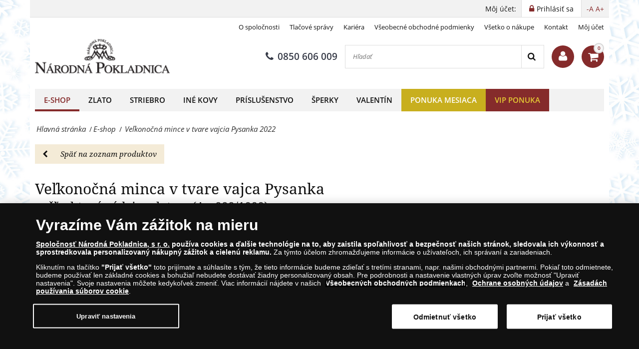

--- FILE ---
content_type: text/html; charset=utf-8
request_url: https://www.narodnapokladnica.sk/e-shop/velkonocna-minca-v-tvare-vajca-pysanka
body_size: 41344
content:
<!DOCTYPE html>
<html class="no-js" xmlns="http://www.w3.org/1999/xhtml" xml:lang="sk" lang="sk" dir="ltr">
<head>
    <!-- meta charset|http-equiv|viewport|title-->
    <meta http-equiv="Content-Security-Policy" content="default-src https:; script-src https: 'unsafe-inline' 'unsafe-eval'; style-src https: 'unsafe-inline'; img-src https: data:; worker-src blob:;
">
<meta name="referrer" content="strict-origin-when-cross-origin" />
<meta http-equiv="Permissions-Policy" content="microphone=(), geolocation=(), usb=(), midi=(), accelerometer=(), magnetometer=(), gyroscope=(), encrypted-media=(), fullscreen=(self), sync-xhr=(self), autoplay=(self), clipboard-read=(self), clipboard-write=(self)">
        <base href="https://www.narodnapokladnica.sk/e-shop/velkonocna-minca-v-tvare-vajca-pysanka" />
	<meta http-equiv="content-type" content="text/html; charset=utf-8" />
	<meta name="keywords" content="mince, medaile, striebro, zlato, mince zbierky, zberateľ, národná pokladnica, zbieranie, obchod numizmatický, numizmatika, mincovňa, strieborné mince, zlaté mince, pamätné mince, mincí, mince shop, zlaté mince, strieborné mince, mince, zlato, zlaté mince, zlaté mince, zlaté mince, medaile, zlato, zlato otázky, unca zlata, hodnota zlatých mincí, zlata razby, zlatá investícia, zlata mince, investičné mince, zbierky zlatých mincí, zlatá minca zbieranie, mince, zberateľské mince, striebro, medaila , striebro, strieborné emisie, unca striebra, hodnota striebra, strieborná investícia, drahé kovy, investície, zbierky strieborných mincí, zberateľské mince" />
	<meta name="rights" content="Národná Pokladnica" />
	<meta name="description" content="Minca neobvyklého tvaru. Záruka najvyššej mincovej kvality. Istota veľmi nízkej limitácie, iba 2022 kusov" />
	<title>Veľkonočná minca v tvare vajca Pysanka 2022         - E-shop - Národná Pokladnica - predný európsky predajca mincí a medailí</title>
	<link href="https://www.narodnapokladnica.sk/component/search/?Itemid=4001&amp;format=opensearch" rel="search" title="Search" type="application/opensearchdescription+xml" />
	<script type="application/json" class="joomla-script-options new">{"csrf.token":"9130cd6433d02a4778b6b0dbd49dba3a","system.paths":{"root":"","base":""},"joomla.jtext":{"TPL_SN_WEBSHOP_MINICART_BUTTON":"K pokladni","TPL_SN_WEBSHOP_MINICART_HEADER":"M\u00f4j ko\u0161\u00edk","COM_SNV2_CHECKOUT_CART_SHIPPING_LABEL":"Po\u0161tovn\u00e9 a baln\u00e9:","COM_SNV2_CHECKOUT_CART_SUMMARY_LABEL":"Celkom:","TPL_SN_WEBSHOP_MINICART_EMPTY":"V\u00e1\u0161 n\u00e1kupn\u00fd ko\u0161\u00edk je pr\u00e1zdny","COM_SNV2_RETURNS_CHECKING":"Verification in progress. Please wait... <span class='fa fa-clock-o'><\/span>","TPL_SN_WEBSHOP_SEARCH_LABEL_CLEAR_SEARCHES":"Vymaza\u0165","TPL_SN_WEBSHOP_SEARCH_LABEL_RECENT_SEARCHES":"Naposledy h\u013eadan\u00e9"}}</script>
	<link rel="canonical" href="https://www.narodnapokladnica.sk/ine-kovy/velkonocna-minca-v-tvare-vajca-pysanka"/>
	<meta property="og:site_name" content="Veľkonočná minca v tvare vajca Pysanka 2022         - E-shop" />
	<meta property="og:title" content="Veľkonočná mince v tvare vajca Pysanka 2022" />
	<meta property="og:type" content="website" />
	<meta property="og:description" content="Minca neobvyklého tvaru. Záruka najvyššej mincovej kvality. Istota veľmi nízkej limitácie, iba 2022 kusov"/>
	<meta property="og:image:secure_url" content="https://www.narodnapokladnica.sk/images/stories/sn/velkonocna-minca-v-tvare-vajca-pysanka/veselu-velku-noc-na-minci-zuslachtenej-rydzim-zlatem_fgp.png" />
	<meta property="og:image" content="https://www.narodnapokladnica.sk/images/stories/sn/velkonocna-minca-v-tvare-vajca-pysanka/veselu-velku-noc-na-minci-zuslachtenej-rydzim-zlatem_fgp.png" />
	<meta name="twitter:card" content="summary_large_image">
	<meta name="twitter:title" content="Veľkonočná mince v tvare vajca Pysanka 2022">
	<meta name="twitter:description" content="Minca neobvyklého tvaru. Záruka najvyššej mincovej kvality. Istota veľmi nízkej limitácie, iba 2022 kusov">
	<meta name="twitter:image" content="https://www.narodnapokladnica.sk/images/stories/sn/velkonocna-minca-v-tvare-vajca-pysanka/veselu-velku-noc-na-minci-zuslachtenej-rydzim-zlatem_fgp.png" >

    <!-- preconnect -->
    <link rel="preconnect" href="https://www.googletagmanager.com">
    <link rel="preconnect" href="https://cdn.cookielaw.org" crossorigin>
    <!-- script async -->
    <script>dataLayer = [{"pageTitle":"Ve\u013ekono\u010dn\u00e1 minca v tvare vajca Pysanka 2022         - E-shop - N\u00e1rodn\u00e1 Pokladnica - predn\u00fd eur\u00f3psky predajca minc\u00ed a medail\u00ed","pageUrl":"https:\/\/www.narodnapokladnica.sk\/e-shop\/velkonocna-minca-v-tvare-vajca-pysanka","pageType":"productPage","moduleType":"webshop","userWebBrowser":"Mozilla\/5.0 (Macintosh; Intel Mac OS X 10_15_7) AppleWebKit\/537.36 (KHTML, like Gecko) Chrome\/131.0.0.0 Safari\/537.36; ClaudeBot\/1.0; +claudebot@anthropic.com)","userDevice":"desktop","userLoginState":"loggedOutUser"}];</script><!-- Google Tag Manager -->
            <script>(function(w,d,s,l,i){w[l]=w[l]||[];w[l].push({'gtm.start':
            new Date().getTime(),event:'gtm.js'});var f=d.getElementsByTagName(s)[0],
            j=d.createElement(s),dl=l!='dataLayer'?'&l='+l:'';j.async=true;j.src=
            'https://www.googletagmanager.com/gtm.js?id='+i+dl;f.parentNode.insertBefore(j,f);
            })(window,document,'script','dataLayer','GTM-WD4V9CZ');</script>
            <!-- End Google Tag Manager -->    <!-- sync JS -->
    <script>
        try{document.fonts.forEach(function(f){f.family.indexOf('Open Sans')!==-1&&f.load()})}catch(e){}
        try{document.fonts.forEach(function(f){f.family.indexOf('Noto Serif')!==-1&&f.load()})}catch(e){}
        try{document.fonts.forEach(function(f){f.family.indexOf('FontAwesome')!==-1&&f.load()})}catch(e){}
    </script>
    <!-- OneTrust Cookies Consent Notice start -->
                <script src="https://cdn.cookielaw.org/scripttemplates/otSDKStub.js" data-domain-script="71036a2e-ffe9-40e2-973b-1285978d2119"></script>
                <script>
                function OptanonWrapper() { }
                window.onload = function() {
                    // on mobile scroll content to top
                    if (typeof document.getElementById('ov-test') !== "undefined" && document.getElementById('ov-test') !== null) {
                        document.getElementById('ov-test').scrollTop = 0;
                    }
                }
                </script>
                <!-- OneTrust Cookies Consent Notice end -->    <!-- sync CSS -->
        <style>
        @font-face{font-family:"Open Sans";font-style:normal;font-display:swap;font-weight:400;src: url("https://www.narodnapokladnica.sk/templates/sn_webshop/fonts/open-sans-v15-latin-ext_latin-regular.eot");src:local("Open Sans Regular"),local("OpenSans-Regular"), url("https://www.narodnapokladnica.sk/templates/sn_webshop/fonts/open-sans-v15-latin-ext_latin-regular.woff2") format("woff2"), url("https://www.narodnapokladnica.sk/templates/sn_webshop/fonts/open-sans-v15-latin-ext_latin-regular.woff") format("woff"), url("https://www.narodnapokladnica.sk/templates/sn_webshop/fonts/open-sans-v15-latin-ext_latin-regular.ttf") format("truetype"), url("https://www.narodnapokladnica.sk/templates/sn_webshop/fonts/open-sans-v15-latin-ext_latin-regular.svg#OpenSans") format("svg"), url("https://www.narodnapokladnica.sk/templates/sn_webshop/fonts/open-sans-v15-latin-ext_latin-regular.eot?#iefix") format("embedded-opentype") } @font-face{font-family:"Open Sans";font-style:italic;font-display: swap;font-weight:400;src: url("https://www.narodnapokladnica.sk/templates/sn_webshop/fonts/open-sans-v15-latin-ext_latin-italic.eot");src:local("Open Sans Italic"),local("OpenSans-Italic"), url("https://www.narodnapokladnica.sk/templates/sn_webshop/fonts/open-sans-v15-latin-ext_latin-italic.eot?#iefix") format("embedded-opentype"), url("https://www.narodnapokladnica.sk/templates/sn_webshop/fonts/open-sans-v15-latin-ext_latin-italic.woff2") format("woff2"), url("https://www.narodnapokladnica.sk/templates/sn_webshop/fonts/open-sans-v15-latin-ext_latin-italic.woff") format("woff"), url("https://www.narodnapokladnica.sk/templates/sn_webshop/fonts/open-sans-v15-latin-ext_latin-italic.ttf") format("truetype"), url("https://www.narodnapokladnica.sk/templates/sn_webshop/fonts/open-sans-v15-latin-ext_latin-italic.svg#OpenSans") format("svg") } @font-face{font-family:"Open Sans";font-style:normal;font-display: swap;font-weight:600;src: url("https://www.narodnapokladnica.sk/templates/sn_webshop/fonts/open-sans-v15-latin-ext_latin-600.eot");src:local("Open Sans SemiBold"),local("OpenSans-SemiBold"), url("https://www.narodnapokladnica.sk/templates/sn_webshop/fonts/open-sans-v15-latin-ext_latin-600.eot?#iefix") format("embedded-opentype"), url("https://www.narodnapokladnica.sk/templates/sn_webshop/fonts/open-sans-v15-latin-ext_latin-600.woff2") format("woff2"), url("https://www.narodnapokladnica.sk/templates/sn_webshop/fonts/open-sans-v15-latin-ext_latin-600.woff") format("woff"), url("https://www.narodnapokladnica.sk/templates/sn_webshop/fonts/open-sans-v15-latin-ext_latin-600.ttf") format("truetype"), url("https://www.narodnapokladnica.sk/templates/sn_webshop/fonts/open-sans-v15-latin-ext_latin-600.svg#OpenSans") format("svg") }@font-face{font-family:"Noto Serif";font-style:normal;font-weight:400;font-display:swap;src: url("https://www.narodnapokladnica.sk/templates/sn_webshop/fonts/noto-serif-v6-latin-ext_latin-regular.eot");src:local("Noto Serif"),local("NotoSerif"), url("https://www.narodnapokladnica.sk/templates/sn_webshop/fonts/noto-serif-v6-latin-ext_latin-regular.eot?#iefix") format("embedded-opentype"), url("https://www.narodnapokladnica.sk/templates/sn_webshop/fonts/noto-serif-v6-latin-ext_latin-regular.woff2") format("woff2"), url("https://www.narodnapokladnica.sk/templates/sn_webshop/fonts/noto-serif-v6-latin-ext_latin-regular.woff") format("woff"), url("https://www.narodnapokladnica.sk/templates/sn_webshop/fonts/noto-serif-v6-latin-ext_latin-regular.ttf") format("truetype"), url("https://www.narodnapokladnica.sk/templates/sn_webshop/fonts/noto-serif-v6-latin-ext_latin-regular.svg#NotoSerif") format("svg") } @font-face{font-family:"Noto Serif";font-style:italic;font-weight:400;font-display:swap;src: url("https://www.narodnapokladnica.sk/templates/sn_webshop/fonts/noto-serif-v6-latin-ext_latin-italic.eot");src:local("Noto Serif Italic"),local("NotoSerif-Italic"), url("https://www.narodnapokladnica.sk/templates/sn_webshop/fonts/noto-serif-v6-latin-ext_latin-italic.eot?#iefix") format("embedded-opentype"), url("https://www.narodnapokladnica.sk/templates/sn_webshop/fonts/noto-serif-v6-latin-ext_latin-italic.woff2") format("woff2"), url("https://www.narodnapokladnica.sk/templates/sn_webshop/fonts/noto-serif-v6-latin-ext_latin-italic.woff") format("woff"), url("https://www.narodnapokladnica.sk/templates/sn_webshop/fonts/noto-serif-v6-latin-ext_latin-italic.ttf") format("truetype"), url("https://www.narodnapokladnica.sk/templates/sn_webshop/fonts/noto-serif-v6-latin-ext_latin-italic.svg#NotoSerif") format("svg") } @font-face{font-family:"Noto Serif";font-style:normal;font-display:swap;font-weight:700;src: url("https://www.narodnapokladnica.sk/templates/sn_webshop/fonts/noto-serif-v6-latin-ext_latin-700.eot");src:local("Noto Serif Bold"),local("NotoSerif-Bold"), url("https://www.narodnapokladnica.sk/templates/sn_webshop/fonts/noto-serif-v6-latin-ext_latin-700.eot?#iefix") format("embedded-opentype"), url("https://www.narodnapokladnica.sk/templates/sn_webshop/fonts/noto-serif-v6-latin-ext_latin-700.woff2") format("woff2"), url("https://www.narodnapokladnica.sk/templates/sn_webshop/fonts/noto-serif-v6-latin-ext_latin-700.woff") format("woff"), url("https://www.narodnapokladnica.sk/templates/sn_webshop/fonts/noto-serif-v6-latin-ext_latin-700.ttf") format("truetype"), url("https://www.narodnapokladnica.sk/templates/sn_webshop/fonts/noto-serif-v6-latin-ext_latin-700.svg#NotoSerif") format("svg") }@font-face{font-family:"FontAwesome";font-style:normal;font-display:swap;font-weight:normal; src:url("https://www.narodnapokladnica.sk/templates/sn_webshop/fonts/open-sans-v15-latin-ext_latin-regular.eot"); src:local("FontAwesome"), url("https://www.narodnapokladnica.sk/templates/sn_webshop/fonts/fontawesome-webfont.woff2") format("woff2"), url("https://www.narodnapokladnica.sk/templates/sn_webshop/fonts/fontawesome-webfont.woff") format("woff"), url("https://www.narodnapokladnica.sk/templates/sn_webshop/fonts/fontawesome-webfont.ttf") format("truetype"), url("https://www.narodnapokladnica.sk/templates/sn_webshop/fonts/fontawesome-webfont.svg") format("svg"), url("https://www.narodnapokladnica.sk/templates/sn_webshop/fonts/fontawesome-webfont.eot") format("embedded-opentype") }    </style>
        <link rel="stylesheet" href="/templates/sn_webshop/assets/template-b9dd0c12d5c65c1c161c.css" rel=preload as=style>
    <!-- preload -->
    <link rel="preload" href="/images/logotypes-and-icons/narodna-pokladnica-logo-240x68.png" as="image" fetchpriority="high">
    <link rel="preload" as="font" fetchpriority="auto" type="font/woff2" crossorigin="anonymous" href="https://www.narodnapokladnica.sk/templates/sn_webshop/fonts/open-sans-v15-latin-ext_latin-regular.woff2"><link rel="preload" as="font" fetchpriority="auto" type="font/woff2" crossorigin="anonymous" href="https://www.narodnapokladnica.sk/templates/sn_webshop/fonts/open-sans-v15-latin-ext_latin-italic.woff2"><link rel="preload" as="font" fetchpriority="auto" type="font/woff2" crossorigin="anonymous" href="https://www.narodnapokladnica.sk/templates/sn_webshop/fonts/open-sans-v15-latin-ext_latin-600.woff2"><link rel="preload" as="font" fetchpriority="auto" type="font/woff2" crossorigin="anonymous" href="https://www.narodnapokladnica.sk/templates/sn_webshop/fonts/noto-serif-v6-latin-ext_latin-regular.woff2"><link rel="preload" as="font" fetchpriority="auto" type="font/woff2" crossorigin="anonymous" href="https://www.narodnapokladnica.sk/templates/sn_webshop/fonts/noto-serif-v6-latin-ext_latin-italic.woff2"><link rel="preload" as="font" fetchpriority="auto" type="font/woff2" crossorigin="anonymous" href="https://www.narodnapokladnica.sk/templates/sn_webshop/fonts/noto-serif-v6-latin-ext_latin-700.woff2"><link rel="preload" as="font" fetchpriority="auto" type="font/woff2" crossorigin="anonymous" href="https://www.narodnapokladnica.sk/templates/sn_webshop/fonts/fontawesome-webfont.woff2">
    <!-- prefetch/prerender -->
    <link rel="dns-prefetch" href="https://www.googletagmanager.com">

    <!-- SEO, OpenGraph, etc., -->
        <meta name="viewport" content="width=device-width, initial-scale=1.0, viewport-fit=cover">
    <meta name="HandheldFriendly" content="true">
    <meta name="mobile-web-app-capable" content="yes">
    <meta name="theme-color" content="#373b48">
    <meta name="format-detection" content="telephone=no">
    <link rel="manifest" href="/manifest.json">
    <link rel="apple-touch-icon" href="/templates/sn_webshop/img/sk/apple-touch-icon.png">
    <link rel="apple-touch-icon-precomposed" href="/templates/sn_webshop/img/sk/apple-touch-icon.png">
    <link rel="shortcut icon" type="image/vnd.microsoft.icon" href="/templates/sn_webshop/img/sk/favicon.ico">
            </head>
<body class="site com_snv2 snpromobox view-product no-layout no-task itemid-4001 sk-SK menu-dropdown" style="background: url(https://www.narodnapokladnica.sk/images/front-page/backgrounds/background-zimni-vlocky.jpg) no-repeat center center fixed; -webkit-background-size: cover; -moz-background-size: cover; -o-background-size: cover; background-size: cover;">
<!-- Google Tag Manager (noscript) -->
				<noscript><iframe src="https://www.googletagmanager.com/ns.html?id=GTM-WD4V9CZ"
				height="0" width="0" style="display:none;visibility:hidden"></iframe></noscript>
				<!-- End Google Tag Manager (noscript) --><nav class="navigation--mobile">
    <div class="mobilemenu">
        <ul class="nav menu"><li class="mobilemenu__item menu_active" data-id="1535"><a tabindex="-1" href="/e-shop">E-shop</a></li><li class="submenu nav-submenu" style="display: none;"><ul><li class="mobilemenu__item submenu" data-id="2279"><a tabindex="-1" href="/zlate-mince">Zlato</a></li><li class="mobilemenu__item submenu" data-id="2280"><a tabindex="-1" href="/strieborne-mince">Striebro</a></li><li class="mobilemenu__item submenu" data-id="2438"><a tabindex="-1" href="/ine-kovy">Iné kovy</a></li><li class="mobilemenu__item submenu" data-id="2283"><a tabindex="-1" href="/prislusenstvo">Príslušenstvo</a></li><li class="mobilemenu__item submenu" data-id="5086"><a tabindex="-1" href="/sperky">Šperky</a></li></ul></li><li class="mobilemenu__item" data-id="383"><a tabindex="-1" href="/zlate-mince">Zlato</a></li><li class="mobilemenu__item" data-id="394"><a tabindex="-1" href="/strieborne-mince">Striebro</a></li><li class="mobilemenu__item" data-id="2348"><a tabindex="-1" href="/ine-kovy">Iné kovy</a></li><li class="mobilemenu__item" data-id="405"><a tabindex="-1" href="/prislusenstvo">Príslušenstvo</a></li><li class="submenu nav-submenu" style="display: none;"><ul><li class="mobilemenu__item submenu" data-id="1759"><a tabindex="-1" href="/prislusenstvo/albumove-systemy">Albumové systémy</a></li><li class="mobilemenu__item submenu" data-id="1760"><a tabindex="-1" href="/prislusenstvo/boxy-kufre-kazety">Boxy, kufre & kazety</a></li><li class="mobilemenu__item submenu" data-id="1761"><a tabindex="-1" href="/prislusenstvo/kapsule-ramceky">Kapsule & rámčeky</a></li><li class="mobilemenu__item submenu" data-id="1762"><a tabindex="-1" href="/prislusenstvo/optika">Optika</a></li><li class="mobilemenu__item submenu" data-id="1763"><a tabindex="-1" href="/prislusenstvo/dalsie-prislusenstvo">Ďalšie príslušenstvo</a></li></ul></li><li class="mobilemenu__item" data-id="3162"><a tabindex="-1" href="/sperky">Šperky</a></li><li class="mobilemenu__item" data-id="4749"><a tabindex="-1" href="/valentin">Valentín</a></li><li class="mobilemenu__item ponukamesiaca" data-id="2643"><a tabindex="-1" href="/januar">Ponuka mesiaca</a></li><li class="mobilemenu__item vipponuka" data-id="6657"><a tabindex="-1" href="/vip-narodna-pokladnica">VIP ponuka</a></li></ul>    </div>
    <div class="mobilemenu mobilemenu--extended">
        

<div class="custom"  >
	<style>

  .menu__item.ponukamesiaca  { background:#C8AF1E; border:0px solid;}
  .menu__item.ponukamesiaca:hover  { border-bottom: 4px solid #852B2B; background:#B3A011;}
  .menu__item.ponukamesiaca a { color:#ffffff !important; border:0px solid;}
  
    
  .menu__item.adventnislevy  { background:#dc0000; border:0px solid;}
  .menu__item.adventnislevy:hover  { border-bottom: 4px solid #097f03; background:#ba0000;}
  .menu__item.adventnislevy a { color:#ffffff !important; border:0px solid;}
  
  .menu__item.vipponuka  { background:#852b2b; border:0px solid;}
  .menu__item.vipponuka:hover  { border-bottom: 4px solid #e9ba4d; background:#691616;}
  .menu__item.vipponuka a { color:#e5cb34 !important; border:0px solid;}
  
  
</style></div>
<ul class="nav menu">
<li class="item-308"><a href="/o-spolocnosti" >O spoločnosti</a></li><li class="item-306"><a href="/tlacove-spravy" >Tlačové správy</a></li><li class="item-2317"><a href="/kariera-v-narodnej-pokladnici" >Kariéra</a></li><li class="item-1057"><a href="/vseobecne-obchodne-podmienky" >Všeobecné obchodné podmienky</a></li><li class="item-310"><a href="/vsetko-o-nakupe" >Všetko o nákupe</a></li><li class="item-474"><a href="/kontakt" >Kontakt</a></li><li class="item-909"><a href="/moj-ucet" >Môj účet</a></li></ul>

            </div>
</nav>

<div class="scroll_down scroll_hide" style="display: none;">
    <img loading="lazy" fetchpriority="low" src="[data-uri]" alt="Down" />
</div>

<!-- Infobar START -->
<div class="sitewrapper" style="width:1160px;margin: 0 auto;max-width: 100%;">
        <div class="infobar">
        <div class="infobar__inner">
                                        <h1 class="infobar__text pull-left sr-only">Veľkonočná minca v tvare vajca Pysanka 2022         - E-shop - Národná Pokladnica - predný európsky predajca mincí a medailí</h1>
                                        <p class="infobar__text pull-right font-size-controls" role="region">
                    <span role="button" class="font-decrease" tabindex="0">-A</span>
                    <span role="button" class="font-increase" tabindex="0">A+</span>
                </p>
                                        <a tabindex="0" class="infobar__btn pull-right" href="/moj-ucet?view=login"><i class="fa fa-lock"></i><span data-cy="navbar_login">Prihlásiť sa</span></a>
                        <p class="infobar__text pull-right">Môj účet:</p>
        </div>
    </div>

    <!-- Infobar END -->

    <!-- Header START -->
    <header class="header">
        <div class="header__inner">
            <div class="header__row">
                                    <div class="header-menu">
                        

<div class="custom"  >
	<style>

  .menu__item.ponukamesiaca  { background:#C8AF1E; border:0px solid;}
  .menu__item.ponukamesiaca:hover  { border-bottom: 4px solid #852B2B; background:#B3A011;}
  .menu__item.ponukamesiaca a { color:#ffffff !important; border:0px solid;}
  
    
  .menu__item.adventnislevy  { background:#dc0000; border:0px solid;}
  .menu__item.adventnislevy:hover  { border-bottom: 4px solid #097f03; background:#ba0000;}
  .menu__item.adventnislevy a { color:#ffffff !important; border:0px solid;}
  
  .menu__item.vipponuka  { background:#852b2b; border:0px solid;}
  .menu__item.vipponuka:hover  { border-bottom: 4px solid #e9ba4d; background:#691616;}
  .menu__item.vipponuka a { color:#e5cb34 !important; border:0px solid;}
  
  
</style></div>
<ul class="nav menu">
<li class="item-308"><a href="/o-spolocnosti" >O spoločnosti</a></li><li class="item-306"><a href="/tlacove-spravy" >Tlačové správy</a></li><li class="item-2317"><a href="/kariera-v-narodnej-pokladnici" >Kariéra</a></li><li class="item-1057"><a href="/vseobecne-obchodne-podmienky" >Všeobecné obchodné podmienky</a></li><li class="item-310"><a href="/vsetko-o-nakupe" >Všetko o nákupe</a></li><li class="item-474"><a href="/kontakt" >Kontakt</a></li><li class="item-909"><a href="/moj-ucet" >Môj účet</a></li></ul>

                    </div>
                            </div>
            <div class="header__row header__row-middle">
                                    <a class="header__logo ga-action" data-ga_category="MainPage" data-ga_action="logoclicked" href="https://www.narodnapokladnica.sk/" aria-label="Národná Pokladnica"><img fetchpriority="high" src="https://www.narodnapokladnica.sk/images/logotypes-and-icons/narodna-pokladnica-logo-240x68.png" alt="Národná Pokladnica" title="Národná Pokladnica popredný distribútor pamätných strieborných a zlatých mincí a medailí na Slovensku. Kupujte numizmaty on-line." width="240" height="68"/></a>
                                                <div class="header__row-middle-right">
                                            <a title="0850 606 009" data-event="ev" data-category="newsMainPage" data-action="phoneNumberClick" data-label="top" class="header__phone ga-action header__item" data-ga_category="MainPage" data-ga_action="phoneclicked" href="tel:0850606009">
                            <i class="fa fa-phone"></i>0850 606 009                        </a>
                    
                    <div class="mobilesearch header__item header__item-rounded">
                        <i class="fa fa-search"></i>
                    </div>

                                            <div class="site-search header__item">
                            <div class="search">
	<form action="/e-shop/velkonocna-minca-v-tvare-vajca-pysanka" method="post" class="form-inline">
		<input onkeyup="javascript:document.getElementsByClassName('site-search__button')[0].setAttribute('data-label', document.getElementsByClassName('search-query')[0].value);" name="searchword" aria-label="Hľadať" maxlength="200" autocomplete="off" class="inputbox search-query" type="text" size="45" placeholder="Hľadať"  onblur="if (this.value=='') this.value='Hľadať';" onfocus="if (this.value=='Hľadať') this.value='';" /> <button data-event="ev" data-category="product" data-action="search" data-label="" aria-label="Search" class="site-search__button" onclick="this.form.searchword.focus();"><i class="fa fa-search"></i></button>		<input type="hidden" name="task" value="search" />
		<input type="hidden" name="option" value="com_snv2" />
		<input type="hidden" name="Itemid" value="4001" />
	</form>
</div>

                        </div>
                    
                    <!-- renderHeaderAccount -->
                    
<div class="header__account header__item">
    <a title="Vítame Vás na stránkách Národnej Pokladnice " class="header__account-button header__item-rounded" href="/moj-ucet/profile">
        <i class="fa fa-user"></i>
    </a>
    <div class="header__account-popup animated header__popup header__popup-hidden">
        <button type="button" class="header__popup-close header__account-close">
            <i class="fa fa-times"></i>
        </button>
                    <h5>Prihlásiť sa</h5>
            <form action="https://www.narodnapokladnica.sk/e-shop/velkonocna-minca-v-tvare-vajca-pysanka" method="post" id="header-login-form" class="header__popup-login">
                <div id="form-login-username" class="control-group">
                    <div class="controls">
                        <label for="header-username">E-mail:</label>
                        <input id="header-username" type="text" name="username" class="input-small" tabindex="0" size="18" placeholder="E-mail" />
                    </div>
                </div>
                <div id="form-login-password" class="control-group">
                    <div class="controls">
                        <label for="header-passwd">Heslo</label>
                        <input id="header-passwd" type="password" name="password" class="input-small" tabindex="0" size="18" placeholder="Heslo" />
                    </div>
                </div>
                                    <div id="form-login-remember" class="control-group">
                        <input id="header-remember" type="checkbox" name="remember" class="magic-checkbox grey" value="yes"/><label for="header-remember" class="control-label">Zapamatovať pre ďalšie prihlásenie</label>
                    </div>
                                <div id="form-login-submit" class="control-group">
                    <div class="controls">
                        <button type="submit" class="header__button-submit" tabindex="0" name="Submit">Prihlásiť</button>
                    </div>
                </div>
                <input type="hidden" name="option" value="com_snv2">
                <input type="hidden" name="task" value="landingpage.login">
                <input type="hidden" name="return" value="aHR0cHM6Ly93d3cubmFyb2RuYXBva2xhZG5pY2Euc2svZS1zaG9wL3ZlbGtvbm9jbmEtbWluY2Etdi10dmFyZS12YWpjYS1weXNhbmth">
                <input type="hidden" name="failedLoginReturn" value="aHR0cHM6Ly93d3cubmFyb2RuYXBva2xhZG5pY2Euc2svZS1zaG9wL3ZlbGtvbm9jbmEtbWluY2Etdi10dmFyZS12YWpjYS1weXNhbmth">
                <input type="hidden" name="9130cd6433d02a4778b6b0dbd49dba3a" value="1" />            </form>
            <ul class="account__actions">
                <li><a id="header-password-remind" href="#">Zabudli ste heslo?</a></li>
            </ul>
            <form action="/e-shop/velkonocna-minca-v-tvare-vajca-pysanka?task=checkout.resetPassword"  method="post" id="header-remindme-form" class="header__popup-login" style="display:none" onsubmit="document.getElementById('remindme-submit-button').disabled = true;">
                <div id="form-login-username-reset" class="control-group">
                    <div class="controls">
                        <label for="header-jform_email">E-mail:</label>
                        <input id="header-jform_email" type="email" name="jform[email]" class="input-small" tabindex="0" size="18" placeholder="E-mail" />
                    </div>
                </div>
                <div id="form-login-submit-reset" class="control-group header__popup-actions">
                    <div class="controls">
                        <button id="remindme-submit-button" type="submit" tabindex="0" name="Submit" class="grey setpass btn btn-primary">Zaslať heslo</button>
                    </div>
                </div>
                <input type="hidden" name="option" value="com_snv2">
                <input type="hidden" name="task" value="checkout.resetPassword">
                <input type="hidden" name="returnURL" value="aHR0cHM6Ly93d3cubmFyb2RuYXBva2xhZG5pY2Euc2svZS1zaG9wL3ZlbGtvbm9jbmEtbWluY2Etdi10dmFyZS12YWpjYS1weXNhbmth">
                <input type="hidden" name="9130cd6433d02a4778b6b0dbd49dba3a" value="1" />            </form>
            </div>
</div>
                    <!-- renderHeaderAccount -->

                    
                    <div class="minicart header__item">
                        <a title="Môj košík"  class="header__cart ga-action header__item-rounded" data-ga_category="MainPage" data-ga_action="basketshow" href="/nakupny-kosik"><i class="fa fa-shopping-cart"></i><span class="cart__counter"></span></a>
                                                    
<div class="header__cart-mini animated header__popup-hidden">
            <small>Váš nákupný košík je prázdny</small>
    </div>

                                            </div>

                    <div class="hmenu header__item">
                        <div id="nav-icon">
                            <span></span>
                            <span></span>
                            <span></span>
                            <span></span>
                        </div>
                    </div>
                </div>

                            </div>
            <div class="header__row-mobile-search">
                                    <div class="site-search">
                        <div class="search">
	<form action="/e-shop/velkonocna-minca-v-tvare-vajca-pysanka" method="post" class="form-inline">
		<input onkeyup="javascript:document.getElementsByClassName('site-search__button')[0].setAttribute('data-label', document.getElementsByClassName('search-query')[0].value);" name="searchword" aria-label="Hľadať" maxlength="200" autocomplete="off" class="inputbox search-query" type="text" size="45" placeholder="Hľadať"  onblur="if (this.value=='') this.value='Hľadať';" onfocus="if (this.value=='Hľadať') this.value='';" /> <button data-event="ev" data-category="product" data-action="search" data-label="" aria-label="Search" class="site-search__button" onclick="this.form.searchword.focus();"><i class="fa fa-search"></i></button>		<input type="hidden" name="task" value="search" />
		<input type="hidden" name="option" value="com_snv2" />
		<input type="hidden" name="Itemid" value="4001" />
	</form>
</div>

                    </div>
                            </div>
        </div>
    </header>
    <!-- Header END -->

            <!-- Navigation START -->
                <nav class="navigation">
            <ul class="menu__layout"><li class="menu__item menu_active" data-id="1535"><a title="" class="ga-action" data-ga_category="MainPage" data-ga_action="category" data-ga_label="E-shop" href="/e-shop">E-shop</a></li><li class="menu__item" data-id="383"><a title="" class="ga-action" data-ga_category="MainPage" data-ga_action="category" data-ga_label="Zlato" href="/zlate-mince">Zlato</a></li><li class="menu__item" data-id="394"><a title="" class="ga-action" data-ga_category="MainPage" data-ga_action="category" data-ga_label="Striebro" href="/strieborne-mince">Striebro</a></li><li class="menu__item" data-id="2348"><a title="" class="ga-action" data-ga_category="MainPage" data-ga_action="category" data-ga_label="Iné kovy" href="/ine-kovy">Iné kovy</a></li><li class="menu__item" data-id="405"><a title="" class="ga-action" data-ga_category="MainPage" data-ga_action="category" data-ga_label="Príslušenstvo" href="/prislusenstvo">Príslušenstvo</a></li><li class="menu__item" data-id="3162"><a title="" class="ga-action" data-ga_category="MainPage" data-ga_action="category" data-ga_label="Šperky" href="/sperky">Šperky</a></li><li class="menu__item" data-id="4749"><a title="" class="ga-action" data-ga_category="MainPage" data-ga_action="category" data-ga_label="Valentín" href="/valentin">Valentín</a></li><li class="menu__item ponukamesiaca" data-id="2643"><a title="" class="ga-action" data-ga_category="MainPage" data-ga_action="category" data-ga_label="Ponuka mesiaca" href="/januar">Ponuka mesiaca</a></li><li class="menu__item vipponuka" data-id="6657"><a title="" class="ga-action" data-ga_category="MainPage" data-ga_action="category" data-ga_label="VIP ponuka" href="/vip-narodna-pokladnica">VIP ponuka</a></li></ul><div class="menu__row"><ul class="menu__dropline menu__dropline1535"><li class="menu__item" data-id="2279"><a class="ga-action" data-ga_category="MainPage" data-ga_action="category" data-ga_label="Zlato" href="/zlate-mince">Zlato</a></li><li class="menu__item" data-id="2280"><a class="ga-action" data-ga_category="MainPage" data-ga_action="category" data-ga_label="Striebro" href="/strieborne-mince">Striebro</a></li><li class="menu__item" data-id="2438"><a class="ga-action" data-ga_category="MainPage" data-ga_action="category" data-ga_label="Iné kovy" href="/ine-kovy">Iné kovy</a></li><li class="menu__item" data-id="2283"><a class="ga-action" data-ga_category="MainPage" data-ga_action="category" data-ga_label="Príslušenstvo" href="/prislusenstvo">Príslušenstvo</a></li><li class="menu__item" data-id="5086"><a class="ga-action" data-ga_category="MainPage" data-ga_action="category" data-ga_label="Šperky" href="/sperky">Šperky</a></li></ul><ul class="menu__dropline menu__dropline405"><li class="menu__item" data-id="1759"><a class="ga-action" data-ga_category="MainPage" data-ga_action="category" data-ga_label="Albumové systémy" href="/prislusenstvo/albumove-systemy">Albumové systémy</a></li><li class="menu__item" data-id="1760"><a class="ga-action" data-ga_category="MainPage" data-ga_action="category" data-ga_label="Boxy, kufre &amp; kazety" href="/prislusenstvo/boxy-kufre-kazety">Boxy, kufre & kazety</a></li><li class="menu__item" data-id="1761"><a class="ga-action" data-ga_category="MainPage" data-ga_action="category" data-ga_label="Kapsule &amp; rámčeky" href="/prislusenstvo/kapsule-ramceky">Kapsule & rámčeky</a></li><li class="menu__item" data-id="1762"><a class="ga-action" data-ga_category="MainPage" data-ga_action="category" data-ga_label="Optika" href="/prislusenstvo/optika">Optika</a></li><li class="menu__item" data-id="1763"><a class="ga-action" data-ga_category="MainPage" data-ga_action="category" data-ga_label="Ďalšie príslušenstvo" href="/prislusenstvo/dalsie-prislusenstvo">Ďalšie príslušenstvo</a></li></ul></div>        </nav>
        <!-- Navigation END -->
    
    <div class="main__inner container-fluid">
        <div id="system-message-container"></div>
    </div>

            <!-- Promobox -->
        

<div class="custom"  >
	<style type="text/css">

.col-md-8 .only-lp-banner  {display:none;}
  
</style></div>


<div class="custom"  >
	<script>
  ////////////////////////////////////////////
  // 
  //   Countdown
  //   v5.0
  //   Sept. 3, 2014
  //   www.gieson.com
  //   Copyright Mike Gieson
  // 
  //////////////////////////////////////////////////////////////////////////////////////
  //
  // The MIT License (MIT)
  // 
  //////////////////////////////////////////////////////////////////////////////////////
  //
  // Copyright (c) 2014 Mike Gieson www.gieson.com
  // 
  // Permission is hereby granted, free of charge, to any person obtaining a copy
  // of this software and associated documentation files (the "Software"), to deal
  // in the Software without restriction, including without limitation the rights
  // to use, copy, modify, merge, publish, distribute, sublicense, and/or sell
  // copies of the Software, and to permit persons to whom the Software is
  // furnished to do so, subject to the following conditions:
  // 
  // The above copyright notice and this permission notice shall be included in all
  // copies or substantial portions of the Software.
  // 
  // THE SOFTWARE IS PROVIDED "AS IS", WITHOUT WARRANTY OF ANY KIND, EXPRESS OR
  // IMPLIED, INCLUDING BUT NOT LIMITED TO THE WARRANTIES OF MERCHANTABILITY,
  // FITNESS FOR A PARTICULAR PURPOSE AND NONINFRINGEMENT. IN NO EVENT SHALL THE
  // AUTHORS OR COPYRIGHT HOLDERS BE LIABLE FOR ANY CLAIM, DAMAGES OR OTHER
  // LIABILITY, WHETHER IN AN ACTION OF CONTRACT, TORT OR OTHERWISE, ARISING FROM,
  // OUT OF OR IN CONNECTION WITH THE SOFTWARE OR THE USE OR OTHER DEALINGS IN THE
  // SOFTWARE.
  //
  //////////////////////////////////////////////////////////////////////////////////////
  // -----------------------------------------
  //
  // Usage:
  // var test = new Countdown({time:15});
  //
  // -----------------------------------------
  var CountdownImageFolder = "images/"; // Should have trailing slash.
  // NOTE: The countdown script assumes the folder is relative to the countdown.js script file.
  // When CountdownImageFolder starts with a slash "/", or "http" the script will not assume the 
  // folder is relative to the script and you can hard-code another folder on your site.
  // Examples:
  // var CountdownImageFolder = "/path/to/images/"; // Starts with a slash ( / ) as a shortcut to the root of your site.
  // var CountdownImageFolder = "http://www.yoursite.com/path/to/images/";
  var CountdownImageBasename = "flipper";
  var CountdownImageExt = "png";
  var CountdownImagePhysicalWidth = 41;
  var CountdownImagePhysicalHeight = 60;
  var CountdownWidth = 200;
  var CountdownHeight = 30;
  var CountdownLabels = {
    second 	: "SEKUNDY",
    minute 	: "MINUTY",
    hour	: "HODINY",
    day 	: "DNY",
    month 	: "MĚSÍCE",
    year 	: "ROKY"	
  };
  var CountdownInterval = 76;
  ////////////////////////////////////////////
  //                                        //
  //                 jbeeb                  //
  //         version 0.0.0.3 alpha          //
  //             www.jbeeb.com              //
  //          Copyright Mike Gieson         //
  //                                        //
  ////////////////////////////////////////////
  if(!Array.prototype.indexOf)Array.prototype.indexOf=function(c){if(this==null)throw new TypeError;var b=Object(this),a=b.length>>>0;if(a===0)return-1;var h=0;arguments.length>1&&(h=Number(arguments[1]),h!=h?h=0:h!=0&&h!=Infinity&&h!=-Infinity&&(h=(h>0||-1)*Math.floor(Math.abs(h))));if(h>=a)return-1;for(h=h>=0?h:Math.max(a-Math.abs(h),0);h<a;h++)if(h in b&&b[h]===c)return h;return-1};
  if(!Function.prototype.bind)Function.prototype.bind=function(c){if(typeof this!=="function")throw new TypeError("Function.prototype.bind - what is trying to be bound is not callable");var b=Array.prototype.slice.call(arguments,1),a=this,h=function(){},e=function(){return a.apply(this instanceof h&&c?this:c,b.concat(Array.prototype.slice.call(arguments)))};h.prototype=this.prototype;e.prototype=new h;return e};this.jbeeb=this.jbeeb||{};
  (function(){var c=function(){},b=Object.prototype.toString,a=String.prototype.trim;c.link=function(a,b,d){var d=d||{},b=b||"_blank",f=[],c;for(c in d)c=c.toLowerCase(),c=="width"||c=="height"||c=="left"?f.push(c+"="+d[c]):(c=="location"||c=="menubar"||c=="resizable"||c=="scrollbars"||c=="status"||c=="titlebar"||c=="toolbar")&&f.push(c+"=1");d=null;f.length>0&&(d=f.join(","));window.open(a,b,d)};c.isArray=function(a){return Array.isArray?Array.isArray(a):b.call(a)==="[object Array]"};c.isEmpty=function(a){var b=
      typeof a;if(b=="undefined")return true;if(a===null)return true;else if(b=="object"){if(a=={}||a==[])return true;var b=true,d;for(d in a)if(!c.isEmpty(a[d])){b=false;break}return b}else return b=="string"&&a==""?true:false};c.isNumber=function(a){return b.call(a)==="[object Number]"&&isFinite(a)};c.isInteger=function(a){return parseFloat(a)==parseInt(a)&&!isNaN(a)&&isFinite(a)};c.isString=function(a){return b.call(a)==="[object String]"};c.isNull=function(a){return a===""||a===null||a===void 0||typeof a==
        "undefined"||a=="undefined"||a=="null"?true:false};c.clone=function(a){if(a===null||typeof a!="object")return a;if(a.init)return a;else{var b=a.constructor;if(b){var d=new b,f;for(f in a)d[f]=c.clone(a[f])}}return d};c.sortOn=function(a,b){if(!b||!a)return a;a.sort(function(a,h){return a[b]<h[b]?-1:a[b]>h[b]?1:0})};c.arrayShuffle=function(a){if(a){for(var b=a.length,d,f;b;)f=Math.floor(Math.random()*b--),d=a[b],a[b]=a[f],a[f]=d;return a}else return[]};c.arrayMove=function(a,b,d){a.splice(d,0,a.splice(b,
1)[0])};c.arrayInsertAt=function(a,b,d){Array.prototype.splice.apply(a,[b,0].concat(d));return a};c.rtrim=/^[\s\uFEFF\xA0]+|[\s\uFEFF\xA0]+$/g;c.trim=a&&!a.call("\ufeff\u00a0")?function(h){return h==null?"":a.call(h)}:function(a){return a==null?"":(a+"").replace(c.rtrim,"")};c.alphanumeric=function(a,b){return b?a.replace(/[^A-Za-z0-9]/g,""):a.replace(/[^A-Za-z0-9_\-\.]/g,"")};c.parseJSON=function(a){if(typeof a!="string")return null;try{return JSON.parse(a)}catch(b){return a||null}};c.hexToRgb=function(a){return!a?
          "":(a=/^#?([a-f\d]{2})([a-f\d]{2})([a-f\d]{2})$/i.exec(a))?[parseInt(a[1],16),parseInt(a[2],16),parseInt(a[3],16)]:[0,0,0]};c.makeColor=function(a,b){if(!a)return"";var d=c.hexToRgb(a);return c.isNumber(b)&&jbeeb.Browser.rgba?(b>1&&(b/=100),"rgba("+d.join(",")+(","+b)+")"):a};c.getXYWH=function(a){var b=0,d=0,f=0,c=0;if(a){for(var f=a.offsetWidth,c=a.offsetHeight,g=jbeeb.Browser.touch;a&&!isNaN(a.offsetLeft)&&!isNaN(a.offsetTop);)g?(b+=(a.offsetLeft||0)-(a.scrollLeft||0),d+=(a.offsetTop||0)-(a.scrollTop||
0)):(b+=a.offsetLeft||0,d+=a.offsetTop||0),a=a.offsetParent;g&&(a=window.scrollY!=null?window.scrollY:window.pageYOffset,b+=window.scrollX!=null?window.scrollX:window.pageXOffset,d+=a)}return{x:b,y:d,w:f,h:c,xMax:b+f,yMax:d+c}};c.getWindowSize=function(){var a=window,b=document,d=b.documentElement,b=b.getElementsByTagName("body")[0];return{w:a.innerWidth||d.clientWidth||b.clientWidth,h:a.innerHeight||d.clientHeight||b.clientHeight}};c.contains=function(a,b){var d={},f={x:a.x,y:a.y,w:a.width,h:a.height},
            c={x:b.x,y:b.y,w:b.width,h:b.height};f.xMax=f.x+f.w;f.yMax=f.y+f.h;c.xMax=c.x+c.w;c.yMax=c.y+c.h;for(var g in f)d[g]=f[g]>=c[g]?true:false;return!d.x&&!d.y&&d.xMax&&d.yMax?true:false};c.getTimestamp=function(){var a=new Date;return Date.UTC(a.getFullYear(),a.getMonth(),a.getDate(),a.getHours(),a.getMinutes(),a.getSeconds(),a.getMilliseconds()).valueOf()};c.bindEvent=function(a,b,d){a.attachEvent?a.attachEvent("on"+b,d):a.addEventListener&&a.addEventListener(b,d,false)};c.unbindEvent=function(a,b,
d){a.attachEvent?a.detachEvent("on"+b,d):a.addEventListener&&a.removeEventListener(b,d,false)};c.getAttributes=function(a){var b={};if(a=a.attributes){for(var d=a.length,f=0;f<d;f++)jbeeb.Browser.ie?a[f].specified&&(b[a[f].nodeName]=a[f].nodeValue.toString()):b[a[f].nodeName]=a[f].value?a[f].value.toString():a[f].nodeValue.toString();return b}else return{}};jbeeb.Utils=c})();this.jbeeb=this.jbeeb||{};
  (function(){var c=function(){this.initialize()},b=c.prototype;c.initialize=function(a){a.addEventListener=b.addEventListener;a.removeEventListener=b.removeEventListener;a.removeAllEventListeners=b.removeAllEventListeners;a.hasEventListener=b.hasEventListener;a.dispatchEvent=b.dispatchEvent};b._listeners=null;b.initialize=function(){};b.addEventListener=function(a,b,e,d){var f=this._listeners;f?this.removeEventListener(a,b,e):f=this._listeners={};var c=f[a];c||(c=f[a]=[]);c.push({fn:b,arg:d,scope:e});
return b};b.removeEventListener=function(a,b,e){var d=this._listeners;if(d&&(a=d[a]))for(d=a.length;d--;){var c=a[d];c.scope==e&&c.fn==b&&a.splice(d,1)}};b.removeAllEventListeners=function(a){a?this._listeners&&delete this._listeners[a]:this._listeners=null};b.dispatchEvent=function(a){var b=this._listeners;if(a&&b&&(b=b[a])){var e=[].slice.call(arguments);e.splice(0,1);for(var d=0;d<b.length;d++){var c=b[d];if(c.fn){var i=e,g=c.arg;typeof g!=="undefined"&&i.push(g);i.length?c.scope?c.fn.apply(c.scope,
i):c.fn.apply(null,i):c.scope?c.fn.call(c.scope):c.fn()}}}};b.hasEventListener=function(a){var b=this._listeners;return!(!b||!b[a])};b.toString=function(){return"[EventDispatcher]"};if(!jbeeb.EventDispatcher)jbeeb.EventDispatcher=c})();this.jbeeb=this.jbeeb||{};
  (function(){var c;if(!jbeeb.ready)jbeeb.ready=function(){var b,a,h=[],e,d=document,c=d.documentElement,i=c.doScroll,g=(i?/^loaded|^c/:/^loaded|c/).test(d.readyState);a=function(b){try{b=d.getElementsByTagName("body")[0].appendChild(d.createElement("span")),b.parentNode.removeChild(b)}catch(e){return setTimeout(function(){a()},50)}for(g=1;b=h.shift();)b()};d.addEventListener&&(e=function(){d.removeEventListener("DOMContentLoaded",e,false);a()},d.addEventListener("DOMContentLoaded",e,false),b=function(a){g?
    a():h.push(a)});i&&(e=function(){/^c/.test(d.readyState)&&(d.detachEvent("onreadystatechange",e),a())},d.attachEvent("onreadystatechange",e),b=function(a){if(self!=top)g?a():h.push(a);else{try{c.doScroll("left")}catch(e){return setTimeout(function(){b(a)},50)}a()}});return b}()})();this.jbeeb=this.jbeeb||{};
  (function(){function c(){return a&&a.call(performance)||(new Date).getTime()}var b=window.requestAnimationFrame||window.webkitRequestAnimationFrame||window.mozRequestAnimationFrame||window.oRequestAnimationFrame||window.msRequestAnimationFrame,a=window.performance&&(performance.now||performance.mozNow||performance.msNow||performance.oNow||performance.webkitNow),h=function(a){this.init(a);return this},e=h.prototype;e.addEventListener=null;e.removeEventListener=null;e.removeAllEventListeners=null;e.dispatchEvent=
    null;e.hasEventListener=null;jbeeb.EventDispatcher.initialize(e);e._interval=50;e._lastTime=0;e._times=null;e._active=null;e._loopHandler=null;e._useRAF=false;e.state=0;e.init=function(a){a.fps?(this._useRAF=a.animation&&b||false,this._interval=1E3/(a.fps||60)):this._interval=a.interval||50;a.startNow&&this.start()};e.stop=function(){this.state=0;this._setLoopHandler(this._handleStop)};e.getInterval=function(){return this._interval};e.setInterval=function(a){this._interval=a};e.start=function(){if(!this.state)this.state=
      1,this._times=[],this._times.push(this._lastTime=c()),this._useRAF?this._setLoopHandler(this._handleRAF):this._setLoopHandler(this._handleTimeout),this._loop()};e.getFPS=function(){var a=this._times.length-1;return a<2?this._interval:1E3/((this._times[0]-this._times[a])/a)};e._handleRAF=function(){this._active=null;this._loop();c()-this._lastTime>=(this._interval-1)*0.97&&this._tick()};e._handleTimeout=function(){this._active=null;this._loop();this._tick()};e._handleStop=function(){this._active=null};
              e._loop=function(){if(this._active==null)this._useRAF?(b(this._loopHandler),this._active=true):(this._active&&clearTimeout(this._active),this._active=setTimeout(this._loopHandler,this._interval))};e._setLoopHandler=function(a){this._loopHandler=a.bind(this)};e._tick=function(){var a=c(),b=a-this._lastTime;this._lastTime=a;this.dispatchEvent("tick",{delta:b,time:a});for(this._times.unshift(a);this._times.length>100;)this._times.pop()};e.toString=function(){return"[Ticker]"};if(!jbeeb.Ticker)jbeeb.Ticker=
                h})();this.jbeeb=this.jbeeb||{};
  (function(){var c,b;if(!jbeeb.Browser){var a={ie:null,ios:null,mac:null,webkit:null,oldWebkit:false,flash:0,touch:false};c=navigator.userAgent;c=c.toLowerCase();b=/(chrome)[ \/]([\w.]+)/.exec(c)||/(webkit)[ \/]([\w.]+)/.exec(c)||/(opera)(?:.*version|)[ \/]([\w.]+)/.exec(c)||/(msie) ([\w.]+)/.exec(c)||c.indexOf("compatible")<0&&/(mozilla)(?:.*? rv:([\w.]+)|)/.exec(c)||[];c=b[1]||"";b=b[2]||"0";a.version=parseFloat(b);a.agent=c;b=false;c=="chrome"?b=true:c=="webkit"&&(b=true);a.webkit=b;a.chrome=/chrome/.test(c)||
    /chromium/.test(c);a.moz=/mozilla/.test(c);a.opera=/opera/.test(c);a.safari=/webkit/.test(c);a.ie=/msie/.test(c)&&!/opera/.test(c);a.android=/android/.test(c);b=navigator.platform.toLowerCase();a.platform=b;a.ios=/iphone/.test(b)||/ipod/.test(b)||/ipad/.test(b);a.win=a.windows=b?/win/.test(b):/win/.test(c);a.mac=b?/mac/.test(b):/mac/.test(c);a.cssPrefix="";if(a.chrome||a.safari)if(a.cssPrefix="webkit",a.chrome&&a.version<10)a.oldWebkit=true;else{if(a.safari&&a.version<5.1)a.oldWebkit=true}else if(a.opera)a.cssPrefix=
    "o";else if(a.moz)a.cssPrefix="moz";else if(a.ie&&a.version>8)a.cssPrefix="ms";if(a.chrome||a.ios||a.android)a.flash=0;c=false;b="Webkit Moz O ms Khtml".split(" ");var h="",h=document.createElement("div");h.style.animationName&&(c=true);if(c===false)for(var e=0;e<b.length;e++)if(h.style[b[e]+"AnimationName"]!==void 0){h=b[e];h.toLowerCase();c=true;break}a.animation=c;a.modern=false;if(a.moz&&a.version>3)a.modern=true;if(a.opera&&a.version>9)a.modern=true;if(a.ie&&a.version>9)a.modern=true;if(a.chrome||
a.safari||a.ios||a.android)a.modern=true;a.rgba=true;a.quirks=document.compatMode=="CSS1Compat"?false:true;if(a.ie)if(a.version<9)a.rgba=false;else{if(a.quirks)a.rgba=false,a.version=8,a.modern=false}else if(a.moz&&a.version<3)a.rgba=false;else if(a.safari&&a.version<3)a.rgba=false;else if(a.opera&&a.version<10)a.rgba=false;a.touch=typeof window.ontouchstart==="undefined"?false:true;jbeeb.Browser=a}})();this.jbeeb=this.jbeeb||{};
  (function(){jbeeb.PathInfo=function(){function c(a,b){var h,k,o,p,v,z,n,m,q,s,r,w,t,y,a=a||"";k=a.replace(/\\/g,"/");k.match(/:\//)||(m="",m=b?d:f,m=c(m,false),k.substr(0,1)=="/"?k=m.host+(e?"":"/")+k:k.substr(0,3)=="../"?(m=m.parenturl.split("/"),k=k.split("../"),o=k.pop(),m.splice(m.length-k.length,k.length,o),k=m.join("/")):k=m.pathurl+(e?"":"/")+k);k.substr(-1)=="/"&&(k=k.substr(0,k.length-1));h=k.split("://");k=h.shift();m=(h.shift()||"").replace("//","/");m=m.split("/");o=m.shift()||"";o.indexOf("@")>
    -1&&(h=o.split("@"),t=h[0].split(":"),w=t[0],t=t[1],o=h[1]);o.indexOf(":")>-1&&(h=o.split(":"),p=h[1],o=h[0]);m=m.join("/");m.indexOf("#")!=-1&&(h=m.split("#"),r=h[1],m=h[0]);m.indexOf("?")!=-1&&(h=m.split("?"),s=h[1],m=h[0]);h=m.split("/");n=h.pop();m=h.join("/");n==".."&&(n="");h=n.split(".");h.length>1&&(z=h.pop().toLowerCase(),v=h.join("."));y=k+"://"+o+(p?":"+p:"");m="/"+m+(m.length>0?"/":"");q=y+m;h=y+m+n+(s?"?"+s:"")+(r?"#"+r:"");var l=m,u=q;z?(m+=n,q+=n):(m+=n+(n!=""?"/":""),q+=n+(n!=""?"/":
""),v=n,!s&&!r&&h.substr(-1)!="/"&&(h+="/"));e===false&&(l.substr(-1)=="/"&&(l=l.substr(0,l.length-1)),u.substr(-1)=="/"&&(u=u.substr(0,u.length-1)),z||(m.substr(-1)=="/"&&(m=m.substr(0,m.length-1)),q.substr(-1)=="/"&&(q=q.substr(0,q.length-1)),h.substr(-1)=="/"&&(h=h.substr(0,h.length-1))));return{source:a||null,url:h||null,protocol:k||null,domain:o||null,port:p||null,basename:v||null,ext:z||null,filename:n||null,path:m||null,pathurl:q||null,parent:l||null,parenturl:u||null,query:s||null,fragment:r||
null,username:w||null,password:t||null,host:y||null}}function b(a){return(a||"").split("?")[0].split("/").pop()}function a(a){a=a.split("/");a.pop();return a.join("/").toString()+(a.length>0?"/":"")}function h(b){var h=document.getElementsByTagName("script");return(h=h[h.length-1].getAttribute("src"))?b?h.split("?")[0]:a(h.split("?")[0]):""}var e=true,d=h(),f=a(window.location.href);return{parse:c,filename:b,basename:function(a){a=b(a).split(".");a.pop();return a.join(".")},basepath:a,scriptPath:d,
getScriptPath:h,pagePath:f,ext:function(a){return(a||"").split("?")[0].split("/").pop().split(".").pop().toLowerCase()}}}()})();this.jbeeb=this.jbeeb||{};
  (function(){if(!jbeeb.Base)jbeeb.amReady=false,jbeeb.ticker=null,jbeeb.tickerInterval=80,jbeeb.scriptPath=null,jbeeb.pagePath="",jbeeb.assetsBasePath="",jbeeb.focus=null,jbeeb.binit=0;jbeeb.unfocus=function(){if(jbeeb.focus){var b=jbeeb.focus;b.element&&b.element.blur();jbeeb.focus=null}};var c=function(){};c._nextUID=0;c._stages=[];c._readyList=[];c.scriptPath=null;c._getUID=function(){return"jbeeb_"+c._nextUID++};c._register=function(b){c._readyList.push(b);jbeeb.amReady&&c._readyListRun()};c._readyListRun=
    function(){var b=c._readyList.length;if(b>0)for(;b--;){var a=c._readyList.splice(b,1)[0];a&&a.init&&a.init.call(a)}};c.init=function(){if(!jbeeb.amReady){jbeeb.ticker=new jbeeb.Ticker({interval:jbeeb.tickerInterval,startNow:1});if(!jbeeb.assetsBasePath)jbeeb.assetsBasePath="";if(window.location.href.substr(0,4)!="http"){if(!jbeeb.pagePath)jbeeb.pagePath="";if(!jbeeb.scriptPath)jbeeb.scriptPath=""}else{if(!jbeeb.pagePath)jbeeb.pagePath=jbeeb.PathInfo.pagePath;if(!jbeeb.scriptPath)jbeeb.scriptPath=
    jbeeb.PathInfo.scriptPath}jbeeb.FlashDetect&&jbeeb.FlashDetect.run();jbeeb.amReady=true;c._readyListRun()}};if(!jbeeb.Base)jbeeb.Base=c,jbeeb.register=c._register,jbeeb.getUID=c._getUID})();if(!jbeeb.binit)jbeeb.binit=1,jbeeb.ready(function(){jbeeb.Base.init()});this.jbeeb=this.jbeeb||{};
  (function(){var c=function(a){this.init(a)},b=c.prototype;b.addEventListener=null;b.removeEventListener=null;b.removeAllEventListeners=null;b.dispatchEvent=null;b.hasEventListener=null;jbeeb.EventDispatcher.initialize(b);b.amStage=null;b.element=null;b.style=null;b._cssStore=null;b.alpha=1;b.id=null;b.name=null;b.parent=null;b.stage=null;b.rotation=0;b.scale=1;b.scaleX=1;b.scaleY=1;b.stretchX=1;b.stretchY=1;b.skewX=0;b.skewY=0;b.origin=null;b.originX=0;b.originY=0;b.originType="px";b.shadow=null;
              b.bevel=null;b.outline=null;b.inset=null;b.visible=true;b.overflow="visible";b.autoCenter=null;b.x=0;b.y=0;b.width=0;b.height=0;b.flex="wh";b._flexW=1;b._flexH=1;b.pin=null;b._pinX=null;b._pinY=null;b.z=0;b.temp=null;b.rounded=null;b.fill=null;b.stroke=null;b.image=null;b.gradient=null;b._blockDisplay=null;b.init=function(a){this.temp={};this.style=null;this.alpha=1;this.parent=this.name=this.id=null;this.rotation=0;this.scaleY=this.scaleX=this.scale=1;this.skewY=this.skewX=0;this.visible=true;this.overflow=
                "visible";this.height=this.width=this.y=this.x=0;this.flex="wh";this._flexH=this._flexW=1;this._pinY=this._pinX=this.pin=null;this.z=0;this.autoCenter=null;this.stroke={};this.fill={};this.inset=this.shadow=null;this.gradient={};this.rounded=null;this._cssStore=jbeeb.storeCSS?{}:null;var a=a||{},b=jbeeb.getUID();this.id=b;if(a.element)this.element=a.element;else if(this.element=document.createElement("div"),this.element.id=b,this.element.style.position="absolute",this.element.style.overflow="visible",
this._cssStore)this._cssStore.position="absolute",this._cssStore.overflow="visible";if(a.standalone)this.amStage=1;this._blockDisplay=a.inline?"inline-block":"block";if(a.name)this.name=a.name;this.element.id=this.type+"_"+this.element.id;b=this.style=this.element.style;b.padding="0px";b.margin="0px";b.border="0px";b.fontSize="100%";b.verticalAlign="baseline";b.outline="0px";b.background="transparent";b.WebkitTextSizeAdjust="100%";b.msTextSizeAdjust="100%";b.WebkitBoxSizing=b.MozBoxSizing=b.boxSizing=
                  "padding-box";b.backgroundClip="padding-box";if(this._cssStore)b=this._cssStore,b.padding="0px",b.margin="0px",b.border="0px",b.fontSize="100%",b.verticalAlign="baseline",b.outline="0px",b.background="transparent",b.WebkitTextSizeAdjust="100%",b.msTextSizeAdjust="100%",b.boxSizing="padding-box",b.backgroundClip="padding-box";a.editable||this.setSelectable(false);this.setCursor("inherit");if(a)this.autoCenter=a.center,typeof a.flex!="undefined"&&this.setFlex(a.flex),typeof a.pin!="undefined"&&this.setPin(a.pin),
                    typeof a.overflow!="undefined"&&this.setOverflow(a.pin);this.setOrigin(0,0,"px");this.applySkin(a,false)};b.setSelectable=function(a){var b=this.style,e="none",d="-moz-none";a&&(d=e="text");b.userSelect=b.WebkitUserSelect=b.MozUserSelect=b.OUserSelect=e;b.MozUserSelect=d;if(this._cssStore)this._cssStore.userSelect=e,this._cssStore.MozUserSelect=d};b.setBorderRender=function(a){var b=this.style,a=a=="outside"?"content-box":"border-box";b.WebkitBoxSizing=b.MozBoxSizing=b.boxSizing=a;if(this._cssStore)this._cssStore.boxSizing=
                    a};b.applySkin=function(a,b){this.stroke={};this.fill={};this.gradient=null;this.rounded=0;this.inset=this.outline=this.bevel=this.shadow=this.image=null;if(!(b==true&&b)){var e=jbeeb.Utils.isNumber(a.x)?a.x:0,d=jbeeb.Utils.isNumber(a.y)?a.y:0;this.setXY(e,d);a.height&&this.setHeight(a.height);a.width&&this.setWidth(a.width);a.h&&this.setHeight(a.h);a.w&&this.setWidth(a.w)}this.setRounded(a.rounded);var e=a.fill,c,i;if(e)typeof e=="string"?(c=e,i=1):(c=e.color,i=e.alpha);this.setFill(c,i);var e=a.stroke,
                        g=d=i=c=null;e&&(typeof e=="string"?(c=e,d=i=1,g="solid"):e.color!=null&&(c=e.color||"#000000",i=jbeeb.Utils.isNumber(e.alpha)?e.alpha:1,d=e.weight||1,g=e.style||"solid"));this.setStroke(d,c,i,g);this.setStrokeStyle(g);var e=a.image,j,k;if(a.image)typeof e=="string"?(j=e,k=null):(j=e.url,k=e.mode);this.setImage(j,k);this.setShadow(a.shadow);this.setBevel(a.bevel);this.setOutline(a.outline);this.setInset(a.inset)};b._applyBkgd=function(){var a=this.style;if(a){var b="",e="",d="",c="",i="",g=0,j=this.fill;
j&&(jbeeb.Utils.isArray(j.color)?g=1:j.color&&(e=jbeeb.Utils.makeColor(j.color,j.alpha)));if(this.image&&this.image.url){b='url("'+this.image.url+'")';g=this.image.mode||"center";if(g!="pattern"){if(g=="fit")d="100% 100%";else if(g=="contain"||g=="cover")d="contain";c="no-repeat";i="center center"}g=0}if(g){g=j.color;if(this._cssStore)this._cssStore.gradient=1;for(var j=j.alpha||"v",k=jbeeb.Browser,o=[],p=[],v=g.length,z=k.oldWebkit,n=0;n<v;n+=3){var m=jbeeb.Utils.makeColor(g[n],g[n+1]),q=g[n+2];
q>100?q=100:q<0&&(q=0);z?p.push("color-stop("+q+"%, "+m+")"):o.push(m+" "+q+"%")}if(k.modern)b=k.cssPrefix,b==""?(b="linear-",j=(j=="v"?"to bottom, ":"to right, ")+o.join(",")):b=="webkit"&&z?(g=p.join(","),b="-webkit-",j=j=="v"?"linear, left top, left bottom, "+g:"linear, left top, right top, "+g):(b="-"+b+"-linear-",j=(j=="v"?"top, ":"left, ")+o.join(",")),b=b+"gradient("+j+")";else if(k.ie&&k.version<9){if(j="progid:DXImageTransform.Microsoft.gradient( gradientType="+(j=="v"?"0":"1")+", startColorstr='"+
g[0]+"', endColorstr='"+g[g.length-3]+"')",this.style.filter=j,this.style.msFilter='"'+j+'"',this._cssStore)g=this._cssStore,g.filter=j,g.msFilter='"'+j+'"'}else{b="";for(n=0;n<v;n+=3)jbeeb.Utils.makeColor(g[n],g[n+1]),b+='<stop offset="'+g[n+2]+'%" stop-color="'+g[n]+'" stop-opacity="'+g[n+1]+'"/>';g="0";o="100";j=="h"&&(g="100",o="0");j="jbeeb-grad-"+this.id;p="";p+='<svg xmlns="http://www.w3.org/2000/svg" width="100%" height="100%" viewBox="0 0 1 1" preserveAspectRatio="none">';p+='  <linearGradient id="'+
  j+'" gradientUnits="userSpaceOnUse" x1="0%" y1="0%" x2="'+g+'%" y2="'+o+'%">';p+=b;p+="  </linearGradient>";p+='  <rect x="0" y="0" width="1" height="1" fill="url(#'+j+')" />';p+="</svg>";b='url("data:image/svg+xml;base64,'+jbeeb.Base64.encode(p)+'")'}}else if(this._cssStore)this._cssStore.gradient=0;a.backgroundColor=e||"";a.backgroundImage=b||"none";a.backgroundSize=d||"";a.backgroundRepeat=c||"";a.backgroundPosition=i||"";if(this._cssStore)g=this._cssStore,g.backgroundColor=e||"",g.backgroundImage=
    b||"none",g.backgroundSize=d||"",g.backgroundRepeat=c||"",g.backgroundPosition=i||""}};b.setFill=function(a,b){if(!this.fill)this.fill={};this.fill.color=a;this.fill.alpha=b;this._applyBkgd()};b.setImage=function(a,b){if(a){if(!this.image)this.image={};this.image.url=a;this.image.mode=b}else this.image=null;this._applyBkgd()};b.setImageSizing=function(a){if(this.image)this.image.mode=a,this._applyBkgd()};b.setStroke=function(a,b,e,d){if(!this.stroke)this.stroke={};typeof a=="string"&&(b=a,a=1);a>
      0&&(a=Math.round(a));var c=e||1,d=d||"solid";b==null&&(d=c=a=null);e=this.stroke;e.weight=a;e.color=b;e.alpha=c;e.style=d;var i=this.style;a?(e=a+"px",b=jbeeb.Utils.makeColor(b,c),c=-a+"px",a=-a+"px"):a=c=b=e=d="";i.borderStyle=d;i.borderWidth=e;i.borderColor=b;i.marginLeft=c;i.marginTop=a;if(this._cssStore)i=this._cssStore,i.borderStyle=d,i.borderWidth=e,i.borderColor=b,i.marginLeft=c,i.marginTop=a;this._applyRounded()};b.setStrokeStyle=function(a){a=a||"";this.style.borderStyle=a;if(this._cssStore)this._cssStore.borderStyle=
      a};b.setCursor=function(a){this.style.cursor=a;if(this._cssStore)this._cssStore.cursor=a};b.setWidth=function(a){var b=this.style;if(b&&a>0&&(this.width=a,b.width=a+"px",this.autoCenter&&this.center(this.autoCenter),this.rounded&&this._applyRounded(),this._cssStore))this._cssStore.width=a+"px"};b.setHeight=function(a){var b=this.style;if(b&&a>0&&(this.height=a,b.height=a+"px",this.autoCenter&&this.center(this.autoCenter),this.rounded&&this._applyRounded(),this._cssStore))this._cssStore.height=a+"px"};
              b.measure=function(){var a=this.element,b=a.clientWidth,a=a.clientHeight;this.width=b;this.height=a;return[b,a]};b.setSize=function(a,b){var e=this.style;if(e&&a>0&&b>0&&(this.width=a,this.height=b,e.width=a+"px",e.height=b+"px",this.autoCenter&&this.center(this.autoCenter),this.rounded&&this._applyRounded(),this._cssStore))this._cssStore.width=a+"px",this._cssStore.height=b+"px"};b.setXY=function(a,b){this.x=a;this.y=b;var e=this.style;e.left=a+"px";e.top=b+"px";if(this._cssStore)this._cssStore.left=
                a+"px",this._cssStore.top=b+"px"};b.setBaseXY=function(a,b){this.setXY(a,b);this._baseX=a;this._baseY=b};b.setXYWH=function(a,b,e,d){this.width=e;this.height=d;this.x=a;this.y=b;var c=this.style;c.width=(e||0)+"px";c.height=(d||0)+"px";c.left=(a||0)+"px";c.top=(b||0)+"px";if(this._cssStore)c=this._cssStore,c.width=(e||0)+"px",c.height=(d||0)+"px",c.left=(a||0)+"px",c.top=(b||0)+"px"};b.setX=function(a){this.x=a;this.style.left=(a||0)+"px";if(this._cssStore)this._cssStore.left=(a||0)+"px"};b.setY=
                  function(a){this.y=a;this.style.top=(a||0)+"px";if(this._cssStore)this._cssStore.top=(a||0)+"px"};b.setTop=function(a){this.y=a;this.style.top=a+"px";if(this._cssStore)this._cssStore.top=(a||0)+"px"};b.setBottom=function(a){this.y=a-this.height;this.style.bottom=a+"px";if(this._cssStore)this._cssStore.bottom=(a||0)+"px"};b.setLeft=function(a){this.x=a;this.style.left=(a||0)+"px";if(this._cssStore)this._cssStore.left=(a||0)+"px"};b.setRight=function(a){this.x=a=(a||0)-this.width;this.style.right=a+
                  "px";if(this._cssStore)this._cssStore.right=a+"px"};b.setZ=function(a){a<0&&(a=0);this.z=a;var b=this.style;if(!b)this.style=b=this.element.style;b.zIndex=a;if(this._cssStore)this._cssStore.zIndex=a};b.setScale=function(a){this.scaleY=this.scaleX=this.scale=a;this._doTransform("scale("+a+","+a+")")};b.setScaleX=function(a){this.scaleX=a;this._doTransform("scale("+this.scaleX+","+a+")")};b.setScaleY=function(a){this.scaleY=a;this._doTransform("scale("+a+","+this.scaleY+")")};b.stretch=function(a,b){this.stretchX=
                    a;this.stretchY=b;if(a>0&&b>0){this._flexW&&this.setWidth(this.width*a);this._flexH&&this.setHeight(this.height*b);var e=this.x,d=this.y;if(this._pinX){if(this._pinX=="r"&&this.parent){if(this._pinRightFirst==null)this._pinRightFirst=this.parent.width-this.x;e=this.parent.width-this._pinRightFirst;this.setX(e)}}else if(this.originX){var c=this.originX;this.setX(c+(e-c)*a)}else this.setX(e*a);if(this._pinY){if(this._pinY=="b"&&this.parent){if(this._pinBottomFirst==null)this._pinBottomFirst=this.parent.height-
                      this.y;e=this.parent.height-this._pinBottomFirst;this.setY(e)}}else this.originY?(c=this.originY,this.setY(c+(d-c)*b)):this.setY(d*b)}this.dispatchEvent("stretch",this.width,this.height)};b._pinRightFirst=null;b._pinBottomFirst=null;b.setPin=function(a){this.pin=a;this._pinY=this._pinX=0;if(a){a=a.toLowerCase();if(a.match(/r/))this._pinX="r";if(a.match(/l/))this._pinX="l";if(a.match(/t/))this._pinY="t";if(a.match(/b/))this._pinY="b";if(a.match(/s/))this._pinY=this._pinX="s"}};b.setFlex=function(a){this._flexH=
                        this._flexW=0;if(a)a.toLowerCase(),this._flexW=a.match(/w/)?1:0,this._flexH=a.match(/h/)?1:0;this.flex=a};b.setRotation=function(a){this.rotation=a;this._doTransform("rotate("+a+"deg)")};b.setSkew=function(a,b){this.skewX=a;this.skewY=b;this._doTransform("skew("+a+"deg,"+b+"deg)")};b.setOrigin=function(a,b,e){this.originX=a;this.originY=b;e=(this.originType=e)?e:"px";a=a+e+" "+b+e;b=this.style;b.transformOrigin=b.WebkitTransformOrigin=b.msTransformOrigin=b.MozTransformOrigin=b.OTransformOrigin=a;
if(this._cssStore)this._cssStore.transformOrigin=a};b._doTransform=function(a){var b=this.style;b.transform=b.transform=b.msTransform=b.WebkitTransform=b.MozTransform=a;if(this._cssStore)this._cssStore.transform=a};b.center=function(a){if((this.parent||this.amStage)&&this.width&&this.height){var b=this.x,e=this.y,d,c;this.amStage?(d=jbeeb.Utils.getXYWH(this.element.parentNode),c=d.w*0.5,d=d.h*0.5):(d=this.parent,d.width||d.measure(),c=d.width*0.5,d=d.height*0.5);var i=this.width*0.5,g=this.height*
    0.5;a=="v"?e=d-g:a=="h"?b=c-i:(b=c-i,e=d-g);this.setXY(b,e)}};b.setOverflow=function(a){this.overflow=a;var b="",e="";if(a=="x"||a=="y"||!a)a=="x"?(b="auto",e="hidden"):a=="y"&&(b="hidden",e="auto",jbeeb.Browser.ie&&this.setWidth(this.width+20)),this.style.overflowX=b,this.style.overflowY=e;this.style.overflow=a;if(this._cssStore){var c=this._cssStore;c.overflow=a;c.overflowX=b;c.overflowY=e}};b.setVisible=function(a){this.visible=a;var b=this.style,a=a?this._blockDisplay:"none";b.display=a;if(this._cssStore)this._cssStore.display=
      a};b.show=function(){this.setVisible(true)};b.hide=function(){this.setVisible(false)};b.setAlpha=function(a){this.alpha=a;if(a!==null)this.style.opacity=""+a;if(this._cssStore)this._cssStore.opacity=""+a};b.setRounded=function(a){this.rounded=a;this._applyRounded()};b._applyRounded=function(){var a="",b=this.rounded;if(b){var e=this.width,c=this.height,f=0,i=this.stroke;if(i)i=i.weight,jbeeb.Utils.isNumber(i)&&(f=i*2);e=((e<c?e:c)+f)*0.5;jbeeb.Utils.isNumber(b)?a=e*b+"px":b&&typeof b=="object"&&(a+=
(e*b.tl||0)+"px "+(e*b.tr||0)+"px "+(e*b.br||0)+"px "+(e*b.bl||0)+"px")}b=this.style;b.borderRadius=b.MozBorderRadius=b.WebkitBorderRadius=b.OBorderRadius=b.msBorderRadius=a;if(this._cssStore)this._cssStore.borderRadius=a};b.onAdded=function(){this.autoCenter&&this.center(this.autoCenter);this.dispatchEvent("added",this)};b.toFront=function(){this.parent&&this.parent.toFront(this)};b.toBack=function(){this.parent&&this.parent.toBack(this)};b._updateShadow=function(){var a=this.style,b=this._makeShadow(),
          e=this._makeBevel(),c=this._makeOutline(),f=this._makeInset(),i="none";if(!(b==[]&&e==[]&&c==[]&&f==[])){for(var b=e.concat(c,f,b),e=b.length,c=[],f=[],g=0,j=0;j<e;j++)g==0?b[j]==1&&f.push("inset"):g<4?f.push(b[j]+"px"):(f.push(jbeeb.Utils.makeColor(b[j],b[j+1])),c.push(f.join(" ")),f=[],++j,g=-1),g++;c.length>0&&(i=c.join(","))}a.boxShadow=a.MozBoxShadow=a.WebkitBoxShadow=a.OBoxShadow=a.msBoxShadow=i;if(this._cssStore)this._cssStore.boxShadow=i};b._makeShadow=function(){var a=this.shadow;return a?
            [0,a.x||0,a.y||0,a.s,a.c||"#000000",a.a||0.4]:[]};b.setShadow=function(a){this.shadow=a;this._updateShadow()};b._makeInset=function(){var a=this.inset;return a?[1,a.x||0,a.y||0,a.s,a.c||"#000000",a.a||0.4]:[]};b.setInset=function(a){this.inset=a;this._updateShadow()};b._makeBevel=function(){var a=this.bevel;return a?[1,-a.x,-a.y,a.s1,a.c1||"#FFFFFF",a.a1,1,a.x,a.y,a.s2,a.c2||"#000000",a.a2]:[]};b.setBevel=function(a){if(a)jbeeb.Utils.isNumber(a)?a={x:-a,y:-a,s1:0,s2:0,c1:"#FFFFFF",c2:"#000000",a1:1,
a2:1}:(a.c1=a.c1||"#FFFFFF",a.c2=a.c2||"#000000");this.bevel=a;this._updateShadow()};b._makeOutline=function(){if(this.outline){var a=this.outline;return[0,-a.weight,-a.weight,a.spread||0,a.color||"#000000",a.alpha||1,0,a.weight,-a.weight,a.spread||0,a.color||"#000000",a.alpha||1,0,-a.weight,a.weight,a.spread||0,a.color||"#000000",a.alpha||1,0,a.weight,a.weight,a.spread||0,a.color||"#000000",a.alpha||1]}else return[]};b.setOutline=function(a){this.outline=a;this._updateShadow()};b.setMouseEnabled=
              function(a){a=a===0||a===false?"none":"auto";this.style.pointerEvents=a;if(this._cssStore)this._cssStore.pointerEvents=a};b._MEL=null;b.MELbubble=false;b.addMEL=function(a,b,e,c,f){this.MELbubble=c;if(!this._MEL)this._MEL=new jbeeb.MouseEventListener(this);(a=="mouseOver"||a=="mouseOut"||a=="mouseMove")&&this._MEL.enableMouseOver(1);this.addEventListener(a,b,e,f)};b.removeMEL=function(a,b){this.removeEventListener(a,b);a=="mouseOver"&&this._MEL.enableMouseOver(0)};b.setFloat=function(a){this.style.position=
              "relative";this.style.left="";this.style.top="";this.style.cssFloat=a;this.style.display="inline-block";if(this._cssStore)this._cssStore.position="relative",this._cssStore.left=null,this._cssStore.top=null,this._cssStore.cssFloat=a,this._cssStore.display="inline-block"};b.destroy=function(){this.removeAllEventListeners();if(this._MEL)this._MEL.destroy(),this._MEL=null;if(this.element&&this.element.parentNode)this.element.parentNode.removeChild(this.element),this.element=null;if(this.parent)this.parent.removeChild(this),
                this.parent=null;this._cssStore=this.element=this.image=this.inset=this.shadow=this.outline=this.bevel=this.gradient=this.fill=this.stroke=this.temp=null};b.getCSS=function(){return this._cssStore};b.toString=function(){return"[Box (name="+this.name+")]"};b.type="Box";jbeeb.Box=c})();this.jbeeb=this.jbeeb||{};
  (function(){var c=function(a){this.init(a)},b=c.prototype=new jbeeb.Box(null);b.textFit=null;b.text="";b._previuosText="";b.textSize=null;b.textColor=null;b.shadowText=null;b.bevelText=null;b.outlineText=null;b.insetText=null;b.font=null;b.align=null;b.textScale=null;b.selectable=null;b.bold=null;b.padding=null;b.editable=null;b._canEdit=null;b.multiline=null;b.baselineShift=null;b._BLScomp=null;b._keyboardHandler=null;b._suspendUpdate=false;b._TextBox_init=b.init;b.init=function(a){if(a){if(a.editable){var b;
b=a.multiline?document.createElement("textarea"):document.createElement("input");this._canEdit=1;b.id=jbeeb.getUID();b.style.position="absolute";b.style.overflow="visible";if(this._cssStore)this._cssStore.position="absolute",this._cssStore.overflow="visible";if(!a.multiline)b.type="text";a.element=b}this._TextBox_init(a);a.element=null;b=this.style;b.textDecoration="none";b.zoom=1;b.size=a.h;this.text=a.text||"";if(this._cssStore)b=this._cssStore,b.fontSmooth="always",b.WebkitFontSmoothing="antialiased",
  b.textDecoration="none",b.zoom=1,b.size=a.h;this.applySkin(a,true)}};b._TextBox_applySkin=b.applySkin;b.applySkin=function(a,b){this._suspendUpdate=true;if(a.editable){var e=null;a.fill&&(e=typeof a.fill=="object"?a.fill.color:a.fill);a.stroke=a.stroke||e||{weight:1,color:"#000000",alpha:1}}this._TextBox_applySkin(a,b);this.textFit=a.textFit||null;this.font=a.font||"Arial, Helvetica, sans-serif";this.align=a.align||"left";this.textScale=a.textScale||1;this.bold=a.bold||0;this.selectable=a.selectable||
    0;this.editable=a.editable||0;this.multiline=a.multiline||0;this.baselineShift=a.baselineShift||0;if(!b)this.text=a.text||"";this._previuosText="";this.textColor={};if(a.textSize)this.textSize=a.textSize;a.editable==1&&this.setEditable(1);this.setMultiline(this.multiline,true);this.setText(this.text);if(a.textColor){var e=a.textColor,c={};if(typeof e=="string")c={color:e,alpha:1};else if(c=e,!c.color)c.color=null,c.alpha=null;this.setTextColor(c.color||"#000000",c.alpha||1)}if(a.shadowText)this.shadowText=
      a.shadowText;if(a.insetText)this.insetText=a.insetText;if(a.bevelText)this.bevelText=a.bevelText;if(a.outlineText)this.outlineText=a.outlineText;if(a.shadow)this.shadow=a.shadow;if(a.inset)this.insetText=a.inset;if(a.bevel)this.bevel=a.bevel;if(a.outline)this.outline=a.outline;a.padding&&this.setPadding(a.padding);if(a.alphaNumeric)this.alphaNumeric=1;if(a.numeric)this.numeric=1;this.setBaselineShift(this.baselineShift);this._suspendUpdate=false;this._update();this._updateShadowText()};b.setMultiline=
        function(a){this.multiline=a;var b=this.style;if(a){if(!this.textSize)this.textSize=12;a="normal"}else a="nowrap";b.whiteSpace=a;if(this._cssStore)this._cssStore.whiteSpace=a;this._fit()};b._canEdit=0;b.setEditable=function(a){a===1?(this.amSM||this.setCursor("text"),this._keyboardHandler?this._keyboardHandler.removeAllEventListeners():this._keyboardHandler=new jbeeb.Keyboard(this.element),this._keyboardHandler.addEventListener("keydown",this.keyHandler,this),this._keyboardHandler.addEventListener("keyup",
this.keyHandler,this),this.setOverflow("hidden"),jbeeb.Utils.bindEvent(this.element,"focus",this.setFocus.bind(this)),jbeeb.Utils.bindEvent(this.element,"blur",this._updateChange.bind(this)),this.addMEL("mouseUp",this.setFocus,this)):(this.amSM||this.setCursor("default"),this._keyboardHandler&&this._keyboardHandler.removeAllEventListeners(),jbeeb.Utils.unbindEvent(this.element,"focus",this.setFocus.bind(this)));this.editable=a};b.numeric=null;b.alphaNumeric=null;b.keyHandler=function(a,b,c){var d=
          true;this.alphaNumeric?d=this._keyboardHandler.alphaNumeric(b):this.numeric&&(d=this._keyboardHandler.numeric(b));if(this.multiline==0&&(b==108||b==13))d=false,c=="keyup"&&this.dispatchEvent("enter",this,this.text);b==9&&(d=false,c=="keyup"&&this.dispatchEvent("tab",this,this.text));d?(this.text=this._canEdit&&!this.multiline?this.element.value:this._textNode.text,c=="keyup"&&this.dispatchEvent("change",this,this.text)):this._keyboardHandler.block(a)};b._updateChange=function(){this.dispatchEvent("change",
this,this.text)};b.setPadding=function(a){this.padding=a;var b;b=this._textNode?this._textNode.style:this.style;var c="",d="",f="",i="";this.multiline?(c=a+"px",d=a+"px",f=a+"px",i=a+"px"):this.align=="left"?a&&(c=a+"px"):this.align=="right"&&a&&(d=a+"px");b.paddingLeft=c;b.paddingRight=d;b.paddingTop=f;b.paddingBottom=i;if(this._cssStore)a=this._cssStore,a.paddingLeft=c,a.paddingRight=d,a.paddingTop=f,a.paddingBottom=i};b._format=function(){var a=this.font,b=this.textColor||{},b=jbeeb.Utils.makeColor(b.color,
b.alpha),c=this.bold?"bold":"normal",d=this.style;d.fontFamily=a;d.color=b;d.textAlign=this.align;d.fontWeight=c;if(this._cssStore)d=this._cssStore,d.fontFamily=a,d.color=b,d.textAlign=this.align,d.fontWeight=c};b.setFont=function(a){this.font=a;this.style.fontFamily=a;if(this._textNode)this._textNode.style.fontFamily=this.font;if(this._cssStore)this._cssStore.fontFamily=a;this._update()};b.setAlign=function(a){this.align=a;this.style.textAlign=a;a=="center"&&this.setPadding(0);if(this._cssStore)this._cssStore.textAlign=
            a};b.setBold=function(a){this.bold=a?"bold":"";this.style.fontWeight=this.bold;if(this._cssStore)this._cssStore.fontWeight=this.bold;this._update()};b.setBaselineShift=function(a){(this.baselineShift=a)?a>1?a=1:a<-1&&(a=-1):a=0;a*=-1;this._BLScomp=1+a;this._update()};b.measureText=function(a){if(this.text||a){var b=document.createElement("div");document.body.appendChild(b);var c=b.style;c.fontSize=this.height*this.textScale+"px";c.fontFamily=this.font;c.fontWeight=this.bold?"bold":"normal";c.position=
              "absolute";c.left=-1E3;c.top=-1E3;b.innerHTML=a||this.text;a={w:b.clientWidth,h:b.clientHeight};document.body.removeChild(b);return a}else return 0};b.setTextColor=function(a,b){if(!this.textColor)this.textColor={};this.textColor.color=a;this.textColor.alpha=b;var c=jbeeb.Utils.makeColor(a,b);this.style.color=c;if(this._cssStore)this._cssStore.color=c};b.setText=function(a){if(this.element){this.text=a=a==""||!a?"":String(a);if(this._canEdit&&!this.multiline)this.element.value=a;else{if(!this._textNode){var b=
                  document.createElement("span");b.style.fontFamily=this.font;this.element.appendChild(b);this._textNode=b}this._textNode.innerHTML=a}this._previuosText!=a&&this._update();this._previuosText=a}};b.selectAll=function(){if(this._canEdit)jbeeb.focus=this,this.element.focus(),this.element.select()};b._TextBox_setWidth=b.setWidth;b.setWidth=function(a){a!=this.width&&(this._TextBox_setWidth(a),this._fit())};b._TextBox_setHeight=b.setHeight;b.setHeight=function(a){a!=this.height&&(this._TextBox_setHeight(a),
this._fit())};b._TextBox_setSize=b.setSize;b.setSize=function(a,b){if(a!=this.width||b!=this.height)this._TextBox_setSize(a,b),this._fit()};b.setTextScale=function(a){this.textScale=a||1;this._fit()};b.setTextSize=function(a){this.textSize=a;this._fit()};b.setTextFit=function(a){this.textFit=a;this._fit()};b._TextBox_onAdded=b.onAdded;b.onAdded=function(){this._TextBox_onAdded();this._update()};b.setFocus=function(){jbeeb.focus=this;this.element.focus()};b._fit=function(){if(this.text!=""){var a=
                      null,b=null,c=null;if(this.textSize)a=this.textSize,b="1em",c=a+"px";else{var d=this.width,f=this.height;if(d>0&&f>0)if(this.textFit=="wh")a=d<f?d:f,a=this.textScale>0?a*this.textScale:a;else if(this.textFit=="w"){if(d=this.width/this.measureText().w/2,jbeeb.Utils.isNumber(d)&&d>0)this.textScale=d,a=f*d}else a=f*this.textScale;else a=0}a&&(b=this.height*this._BLScomp/a+"em",c=a+"px");a=this.style;a.lineHeight=b;a.fontSize=c;if(this._cssStore)this._cssStore.lineHeight=b,this._cssStore.fontSize=c}};
              b.getTextSize=function(){return this.style.fontSize||null};b._update=function(){this._suspendUpdate||(this._fit(),this._format())};b._updateShadowText=function(){var a=this._makeShadowText(),b=this._makeBevelText(),c=this._makeOutlineText(),d=this._makeInsetText(),f="none";if(!(a==[]&&b==[]&&c==[]&&d==[])){for(var a=b.concat(c,a,d),b=a.length,c=[],d=[],i=0,g=0;g<b;g++)i==0?a[g]==1&&d.push("inset"):i<4?d.push(a[g]+"px"):(d.push(jbeeb.Utils.makeColor(a[g],a[g+1])),c.push(d.join(" ")),d=[],++g,i=-1),
                i++;c.length>0&&(f=c.join(","))}a=this.style;a.textShadow=a.MozTextShadow=a.WebkitTextShadow=a.OTextShadow=a.msTextShadow=f;if(this._cssStore)this._cssStore.textShadow=f};b._makeShadowText=function(){var a=this.shadowText;return a?[0,a.x,a.y,a.s,a.c,a.a]:[]};b.setShadowText=function(a){this.shadowText=a;this._updateShadowText()};b._makeInsetText=function(){var a=this.insetText;return a?[1,a.x,a.y,a.s,a.c,a.a]:[]};b.setInsetText=function(a){this.insetText=a;this._updateShadowText()};b._makeBevelText=
                  function(){if(this.bevelText){var a=this.bevelText,b=[];a.c1&&a.a1>0&&(b=[0,-a.x,-a.y,a.s1,a.c1||"#000000",a.a1]);a.c2&&a.a2>0&&(b=b.concat([0,a.x,a.y,a.s2,a.c2||"#FFFFFF",a.a2]));return b}else return[]};b.setBevelText=function(a){this.bevelText=a;this._updateShadowText()};b._makeOutlineText=function(){if(this.outlineText){var a=this.outlineText;return[0,-a.weight,-a.weight,a.spread||0,a.color||"#000000",a.alpha,0,a.weight,-a.weight,a.spread||0,a.color||"#000000",a.alpha,0,-a.weight,a.weight,a.spread||
0,a.color||"#000000",a.alpha,0,a.weight,a.weight,a.spread||0,a.color||"#000000",a.alpha]}else return[]};b.setOutlineText=function(a){this.outlineText=a;this._updateShadowText()};b.toString=function(){return"[TextBox (name="+this.name+")]"};b.type="TextBox";jbeeb.TextBox=c})();this.jbeeb=this.jbeeb||{};
  (function(){var c=function(a){this.init(a)},b=c.prototype=new jbeeb.Box(null);b._children=[];b.addChild=function(a){if(a==null)return a;var b=arguments.length;if(b>0)for(var c=0;c<b;c++){var d=arguments[c];d.parent&&d.parent.removeChild(d);d.parent=this;d.stage=this.amStage==1?this:this.stage;d.setZ(this._children.length);this.element.appendChild(d.element);d.onAdded&&d.onAdded.call(d);this._children.push(d)}};b.removeChild=function(a){var b=arguments.length;if(b>1){for(var c=true;b--;)c=c&&this.removeChild(arguments[b]);
return c}return this.removeChildAt(this._children.indexOf(a))};b.removeChildAt=function(a){var b=arguments.length;if(b>1){for(var c=[],d=0;d<b;d++)c[d]=arguments[d];c.sort(function(a,b){return b-a});for(var f=true,d=0;d<b;d++)f=f&&this.removeChildAt(c[d]);return f}if(a<0||a>this._children.length-1)return false;if(b=this._children[a])b.element&&b.element.parentNode&&b.element.parentNode.removeChild(b.element),b.parent=null;this._children.splice(a,1);this._consolidateZ();return true};b.removeAllChildren=
  function(){for(var a=this._children;a.length;)this.removeChildAt(0)};b._consolidateZ=function(){for(var a=this._children.length,b=0;b<a;b++){var c=this._children[b];c&&c.setZ(b+1)}};b.toFront=function(a){if(a){for(var b=this._children.length,c=0,d=b;d--;)if(this._children[d]==a){c=d;break}jbeeb.Utils.arrayMove(this._children,c,b-1);this._consolidateZ()}else this.parent&&this.parent.toFront(this)};b.toBack=function(a){if(a){for(var b=0,c=this._children.length;c--;)if(this._children[c]==a){b=c;break}jbeeb.Utils.arrayMove(this._children,
b,0);this._consolidateZ()}else this.parent&&this.parent.toBack(this)};b._Container_init=b.init;b.init=function(a){this._Container_init(a);if(a)this.stage=this.amStage==1?this:this.stage,this._children=[]};b._Container_stretch=b.stretch;b.stretch=function(a,b){var c=a,d=b,f=this.flex;f&&(f.match(/w/)||(c=1),f.match(/h/)||(d=1));for(f=this._children.length;f--;){var i=this._children[f];i&&i.stretch(c,d)}this._Container_stretch(a,b)};b._Container_setFlex=b.setFlex;b.setFlex=function(a){for(var b=this._children.length;b--;)this._children[b].setFlex(a);
this._Container_setFlex(a)};b._Container_destroy=b.destroy;b.destroy=function(){if(this._children)for(var a=this._children.length;a--;)this._children[a]&&(this._children[a].destroy(),this.removeChild(this._children[a]),this._children[a]=null);this._children=null;this._Container_destroy()};b.destroyChildren=function(){if(this._children)for(var a=this._children.length;a--;)this._children[a]&&(this._children[a].destroy(),this.removeChild(this._children[a]),this._children[a]=null);this._children.length=
  0;this._children=null;this._children=[]};b.getChildren=function(){return this._children};b.toString=function(){return"[Container (name="+this.name+")]"};b.type="Container";jbeeb.Container=c})();this.jbeeb=this.jbeeb||{};
  (function(){var c=function(a){this._configure(a);return this},b=c.prototype=new jbeeb.Container;b.amReady=null;b._readyList=null;b._configure=function(a){if(a){this.amReady=0;if(a.onReady)this._readyList=[],this._readyList.push(a.onReady);this.id=jbeeb.getUID();if(a.stage)this.amStage=0,this._Stage_init(a);else{this.amStage=1;this.parent=this;this.stage=this;var b=a.target,c=null,d=0;if(b)(c=typeof b=="string"?document.getElementById(b):b)?c.nodeType===1?(this.element=document.createElement("div"),this.element.id=
this.id,c.appendChild(this.element)):d=1:d=1;if(!b||d)document.write('<div id="'+this.id+'"></div>'),this.element=document.getElementById(this.id);a.element=this.element;this._Stage_init(a);this.style=this.element.style;this.style.position="relative";this.style.display=a.inline===true||a.inline=="true"||a.inline===1?"inline-block":"block";this.style.verticalAlign="top";this.style.clear="both";this.style.zoom=1;this.setSize(this.width||a.w||1,this.height||a.h||1);this.setOverflow(a.overflow||"visible");
this.setCursor("default")}jbeeb.register(this)}};b._Stage_init=b.init;b.init=function(){var a=jbeeb.Utils.getXYWH(this.element);this.x=a.x;this.y=a.y;this.width=a.width;this.height=a.height;setTimeout(this._doReady.bind(this),50)};b._doReady=function(){this.amReady=1;if(this._readyList)for(var a=0;a<this._readyList.length;a++)this._readyList.pop()()};b.onReady=function(a){if(this.amReady)a();else{if(!this._readyList)this._readyList=[];this._readyList.push(a)}};b.toString=function(){return"[Stage (name="+
  this.name+")]"};b.type="Stage";jbeeb.Stage=c})();this.jbeeb=this.jbeeb||{};
  (function(){var c=function(a){a=a||{};this._onComplete=a.onComplete;this._userTimezoneOffset=a.timezoneOffset||0;this._digits=a.digits||2;this._truncate=a.truncate||0;this._rangeHi=c._kRange[a.rangeHi]?c._kRange[a.rangeHi]:c._kYear;this._rangeLo=c._kRange[a.rangeLo]?c._kRange[a.rangeLo]:c._kSecond;a.end&&this._setTimeEnd(a.end);return this};c._MS_HOUR=36E5;c._MS_DAY=864E5;c._kMs=0;c._kSecond=1;c._kMinute=2;c._kHour=3;c._kDay=4;c._kMonth=5;c._kYear=6;c._kRange={ms:c._kMs,second:c._kSecond,minute:c._kMinute,
hour:c._kHour,day:c._kDay,month:c._kMonth,year:c._kYear};var b=c.prototype;b._done=false;b._doneFired=false;b._onComplete=null;b._timeEnd=null;b._userTimezoneOffset=0;b._digits=0;b._rangeHi=c._kYear;b._rangeLo=c._kMs;b._truncate=0;b._setTimeEnd=function(a){var b=new Date;if(a instanceof Date)a=new Date(a.getTime());else if(typeof a=="object"){var b=a.year?parseInt(a.year):b.getFullYear(),e=a.month?parseInt(a.month)-1:0,d=a.day?parseInt(a.day):0,f=a.hour?parseInt(a.hour):0,i=a.minute?parseInt(a.minute):
0,g=a.second?parseInt(a.second):0,a=(a.ampm?a.ampm:"am").toLowerCase();f<12&&/p/.test(a)&&(f+=12);a=new Date(b,e,d,f,i,g)}else a=new Date(b.getTime()+(parseInt(a)+1)*1E3);b=0;this._userTimezoneOffset!=0&&(b+=this._userTimezoneOffset*c._MS_HOUR);b!=0&&(a=a.getTime()+b,a=new Date(a));this._timeEnd=a;this._doneFired=this._done=false};b.update=function(){return this._calc(new Date)};b.diff=function(a,b){b&&this._setTimeEnd(b);return this._calc(a)};b._calc=function(a){var b=0,e=0,d=0,f=0,i=0,g=0,j=0,k=
    this._timeEnd,o=k.getTime()-a.getTime(),p=Math.floor,v=false;if(o>0){var z=c._MS_HOUR,n=this._rangeLo,m=this._rangeHi;this._truncate&&(n=-1,m=10);var q=c._kMs,s=c._kSecond,r=c._kMinute,w=c._kHour,t=c._kDay,y=c._kMonth,l=o/1E3,u=l/60,x=u/60,B=x/24;n<t&&(m>=q&&(b=p(m==q?o:o%1E3)),m>=s&&(e=p(m==s?l:l%60)),m>=r&&(d=p(m==r?u:u%60)),m>=w&&(f=p(m==w?x:x%24)));o=a.getUTCFullYear();n=a.getUTCMonth();l=a.getUTCDate();q=k.getUTCFullYear();s=k.getUTCMonth();r=k.getUTCDate();w=l;u=0;if(m>=t)if(m==t)i=p(B);else{var i=
        a.getUTCHours(),t=a.getUTCMinutes(),a=a.getUTCSeconds(),B=k.getUTCHours(),u=k.getUTCMinutes(),A=k.getUTCSeconds(),k=s+(s==n?0:-1);k<0&&(k+=12);x=c.getMonthDays(k,q);x=x<l?c.getMonthDays(k-1,q):x;x=x<r?r:x;k=0;r>l?k=r-l-1:r<l&&(k=l-r-1);u=(c._MS_DAY-(a+t*60+i*3600)*1E3+(A+u*60+B*3600)*1E3)/z;u<24&&l++;l+=k;i=p((x-l+r+k)%x)}m>=y&&(j=0,g=(q-o)*12,g<0||o==q&&n==s?g=0:(n++,s++,k=0,s==n?w<=r&&k--:s>n?k=s-n-1:s<n&&(k=12-n+s,j--),u<24&&w++,n>=s&&w>r?k--:s>=n&&w<=r&&k++,g+=k,g<0&&(g=0),g>11&&(j+=p(g/12),g%=
12),m==y&&(g+=j*12,j=0)))}else v=true;b={ms:b,second:e,minute:d,hour:f,day:i,month:g,year:j};c.pad(b,this._digits);if(v&&!this._doneFired&&this._onComplete)this._doneFired=this._done=true,this._onComplete(this._timeEnd);return b};c._daysInMonth=[31,28,31,30,31,30,31,31,30,31,30,31];c.getMonthDays=function(a,b){return a==1?b%400==0||b%4==0&&b%100!=0?29:28:c._daysInMonth[a]};c.pad=function(a,b){if(b)for(var c in a){for(var d=String(a[c]),f=c=="ms"?3:b;d.length<f;)d="0"+d;a[c]=d}};Object.defineProperty(b,
"rangeHi",{get:function(){return this._rangeHi},set:function(a){this._rangeHi=c._kRange[a]?c._kRange[a]:c._kYear}});Object.defineProperty(b,"rangeLo",{get:function(){return this._rangeLo},set:function(a){this._rangeLo=c._kRange[a]?c._kRange[a]:c._kSecond}});jbeeb.TimeDiff=c})();var EXTRACT_START=1,CountdownImageFolder="images/",CountdownImageBasename="flipper",CountdownImageExt="png",CountdownImagePhysicalWidth=41,CountdownImagePhysicalHeight=60,CountdownWidth=400,CountdownHeight=60,CountdownLabels={ms:"MS",second:"",minute:"",hour:"",day:"",month:"Měsíce",year:"Roky"},CountdownInterval=76,EXTRACT_END=1;
  (function(){var c=function(a){this.imageFolder=CountdownImageFolder;this.imageBasename=CountdownImageBasename;this.imageExt=CountdownImageExt;this.imagePhysicalWidth=CountdownImagePhysicalWidth;this.imagePhysicalHeight=CountdownImagePhysicalHeight;this.totalFlipDigits=2;this._params=a||{};var b,c,d,f;if(a.bkgd){var i=a.bkgd;if(i.color)b=i.color;i.stroke&&i.strokeColor&&(c={weight:i.stroke||1,color:i.strokeColor,alpha:i.strokeAlpha});if(i.shadow)d=i.shadow;if(i.rounded)f=i.rounded}this._stage=new jbeeb.Stage({target:a.target,
inline:a.inline||false,w:a.w||a.width||CountdownWidth,h:a.h||a.height||CountdownHeight,rounded:f||null,fill:b||null,stroke:c||null,shadow:d||null});jbeeb.register(this)},b=c.prototype;b._params=null;b._stage=null;b._done=false;b._onComplete=null;b.id=null;b._initDone=false;b._style=null;b.totalFlipDigits=null;b.imageFolder=null;b.imageBasename="flipper";b.imageExt="png";b._blocks=null;b._store=null;b._maxDisplayName="second";b._hideLabels=false;b._labelText=null;b._hideLine=false;b._defaultBlockWidth=
    0;b._digitWidth=0;b._blockSpacing=0;b._doublePadding=0;b._orderedBlockList=[];b._previousSizes={};b._interval=0;b._intervalCounter=0;b._timeRunnerNow=null;b.init=function(){this.id=jbeeb.getUID();var a=this._params;this._initDone=this._done=false;this._style=a.style||"boring";this.width=a.w||a.width||CountdownWidth;this.height=a.h||a.height||CountdownHeight;this._onComplete=a.onComplete;this._hideLabels=a.hideLabels;this._hideLine=a.hideLine;this._labelText=a.labelText||CountdownLabels;this._interval=
      a.interval||CountdownInterval;this._intervalCounter=0;this._timeRunnerNow={year:0,month:0,day:0,hour:0,minute:0,second:0,ms:0};var b="";if(this._style=="flip"){b="";if(this.imageFolder.substr(1)!="/"&&this.imageFolder.substr(4)!="http")b=jbeeb.scriptPath,b!=""&&b.substr(4)=="http"&&b.substr(-1)!="/"&&(b+="/");this.imageFolder.substr(-1)!="/"&&(this.imageFolder+="/");b=b+this.imageFolder+this.imageBasename}this._store={ms:{use:false,prev:[null,null],ani:[null,null],aniCount:[null,null]},second:{use:false,
prev:[null,null],ani:[null,null],aniCount:[null,null]},minute:{use:false,prev:[null,null],ani:[null,null],aniCount:[null,null]},hour:{use:false,prev:[null,null],ani:[null,null],aniCount:[null,null]},day:{use:false,prev:[null,null],ani:[null,null],aniCount:[null,null]},month:{use:false,prev:[null,null],ani:[null,null],aniCount:[null,null]},year:{use:false,prev:[null,null],ani:[null,null],aniCount:[null,null]}};for(var c="ms,second,minute,hour,day,month,year".split(","),d=a.rangeLo?a.rangeLo:"second",
f=a.rangeHi?a.rangeHi:"year",d=d!="ms"&&d.substr(-1)=="s"?d.substr(0,d.length-1):d,f=f!="ms"&&f.substr(-1)=="s"?f.substr(0,f.length-1):f,i=d,g=f,j=0;j<c.length;j++){var k=c[j];k==d&&(d=j);k==f&&(f=j)}for(j=0;j<c.length;j++)if(j>=d&&j<=f)k=c[j],this._store[k].use=true,this._maxDisplayName=k;k=a.padding===0?0:a.padding?a.padding:this._style=="flip"?0:0.8;this._style=="flip"&&(k/=2);var o=this.height,d=this.width/(f-d+1),f=this._hideLabels?0:d*0.25,p=d*0.1,v=d-p,z=o-f,n=v*k;this._style=="flip"&&(n=v*
(k/this.totalFlipDigits));var m=v-n,q=this.height-f*2;this._digitWidth=v/this.totalFlipDigits;this._blockSpacing=p;var s=0;this._style=="flip"&&(q=this.height-f,s=o*0.03);this._defaultBlockWidth=v;this._digitWidth=m*this.totalFlipDigits;this._blockSpacing=p;this._doublePadding=n/2/this.totalFlipDigits/2;var r={font:"Arial, _sans",color:"#FFFFFF",weight:"normal",bkgd:this._style=="flip"?null:{color:["#000000",0,0,"#686868",0,0,"#000000",0,0,"#535050",0,0],alpha:"v"},rounded:this._style=="flip"?
null:0.18,shadow:null},w={font:"Arial, _sans",color:"#303030",weight:"bold",textScale:1,offset:0};if(a.numbers)for(var t in r)a.numbers[t]&&(r[t]=a.numbers[t]);if(a.labels)for(t in w)a.labels[t]&&(w[t]=a.labels[t]);c.reverse();this._blocks={};this._orderedBlockList=[];for(j=t=0;j<c.length;j++){var y=c[j];if(this._store[y].use){this._blocks[y]=new jbeeb.Container({x:t+p/2,y:0,w:v,h:z,rounded:r.rounded||null,fill:jbeeb.Utils.clone(r.bkgd)||null,shadow:r.shadow||null});var l=this._blocks[y];l.store=
  {name:y};this._previousSizes[y]=v;if(this._style=="flip"){var u=this.imagePhysicalWidth*((m-s*2-n*2)/this.totalFlipDigits/this.imagePhysicalWidth),x=this.imagePhysicalHeight*(q/this.imagePhysicalHeight);l.time=new jbeeb.Container({x:0,y:0,w:u*this.totalFlipDigits,h:x});for(var B=[],A=0;A<this.totalFlipDigits;A++){for(var C=new jbeeb.Container({x:u*A+s*A,y:0,w:u,h:x}),G=[],D=0;D<10;D++){for(var E=new jbeeb.Container({x:0,y:0,w:u,h:x}),H=[],F=0;F<3;F++){var I=new jbeeb.Box({x:0,y:0,w:u,h:x,image:{url:b+
(""+D+""+F)+"."+this.imageExt,mode:"fit"}});H[F]=I;E.addChild(I)}E.img=H;G[D]=E;C.addChild(E)}C.num=G;B[A]=C;l.time.addChild(C)}l.time.slot=B;l.addChild(l.time)}else if(l.time=new jbeeb.TextBox({x:0,y:0,w:v,h:z,text:"00",textScale:k,font:r.font,textColor:r.color,align:"center"}),l.addChild(l.time),!this._hideLine)l.line=new jbeeb.Box({x:0,y:0,w:v,h:o*0.03,fill:"#000000"}),l.addChild(l.line),l.line.center();this._stage.addChild(l);if(!this._hideLabels)l.labels=new jbeeb.TextBox({x:t,y:o-f*0.7+w.offset,
w:d,h:f*0.7,font:w.font,textScale:w.textScale,textColor:w.color,bold:1,align:"center",text:this._labelText[y]}),this._stage.addChild(l.labels);this._orderedBlockList.push(l);l.time.center();a.numberMarginTop&&l.time.setY(a.numberMarginTop);t+=d}}l=this._blocks;this._style=="flip"?(l.year&&this._flipRunner("year","00"),l.month&&this._flipRunner("month","00"),l.day&&this._flipRunner("day","00"),l.hour&&this._flipRunner("hour","00"),l.minute&&this._flipRunner("minute","00"),l.second&&this._flipRunner("second",
"00"),l.ms&&this._flipRunner("ms","000")):(l.year&&l.year.time.setText("00"),l.month&&l.month.time.setText("00"),l.day&&l.day.time.setText("00"),l.hour&&l.hour.time.setText("00"),l.minute&&l.minute.time.setText("00"),l.second&&l.second.time.setText("00"),l.ms&&l.ms.time.setText("000"),this._reformat());this._timediff=new jbeeb.TimeDiff({end:a.time?a.time:{year:a.year||a.years,month:a.month||a.months,day:a.day||a.days,hour:a.hour||a.hours,minute:a.minute||a.minutes,second:a.second||a.seconds,ms:a.second||
a.ms,ampm:a.ampm||""},rangeHi:g,rangeLo:i,timezoneOffset:a.offset||0,onComplete:this._doWhenDone.bind(this),truncate:a.truncate||0});this._initDone=true;jbeeb.ticker.addEventListener("tick",this.tick,this)};b.tick=function(){this._initDone===true&&this._timeRunner()};b._doWhenDone=function(a){this._onComplete&&this._onComplete(a)};b._calcSize=function(a){return a.toString().length*this._digitWidth};b._reformat=function(){for(var a=false,b=0;b<this._orderedBlockList.length;b++){var c=this._orderedBlockList[b],
      d=c.store.name,f=c.time.text,f=this._calcSize(f);f>=this._defaultBlockWidth&&f!=this._previousSizes[d]&&(c.setWidth(f+this._doublePadding),this._previousSizes[d]=f+this._doublePadding,a=true)}if(a)for(b=a=0;b<this._orderedBlockList.length;b++)c=this._orderedBlockList[b],f=c.time.text,this._calcSize(f),c.setX(a),c.time.setWidth(c.width),c.time.center(),c.labels&&(c.labels.setX(a),c.labels.setWidth(c.width)),c.line&&(c.line.setWidth(c.width),c.line.center()),a+=c.width+this._blockSpacing};b._timeRunner=
        function(){this._intervalCounter+=jbeeb.ticker.getInterval();if(this._intervalCounter>this._interval)this._timeRunnerNow=this._timediff.update(),this._intervalCounter=0;var a=this._blocks,b=this._timeRunnerNow;this._style=="flip"?(a.year&&this._flipRunner("year",b.year),a.month&&this._flipRunner("month",b.month),a.day&&this._flipRunner("day",b.day),a.hour&&this._flipRunner("hour",b.hour),a.minute&&this._flipRunner("minute",b.minute),a.second&&this._flipRunner("second",b.second),a.ms&&this._flipRunner("ms",
b.ms)):(a.year&&a.year.time.setText(b.year),a.month&&a.month.time.setText(b.month),a.day&&a.day.time.setText(b.day),a.hour&&a.hour.time.setText(b.hour),a.minute&&a.minute.time.setText(b.minute),a.second&&a.second.time.setText(b.second),a.ms&&a.ms.time.setText(b.ms),this._reformat())};b._flipRunner=function(a,b){for(var c=0;c<this.totalFlipDigits;c++){var d=this._blocks[a].time.slot[c],f=this._store[a],i=String(b).substr(c,1),g=d.num[i];if(g){if(f.prev[c]!=i){for(var j=0;j<10;j++)d.num[j].hide();g.show();
f.ani[c]=true;f.aniCount[c]=0}if(f.ani[c]){for(j=0;j<3;j++)g.img[j].hide();this._done?g.img[2].show():(g.img[f.aniCount[c]].show(),f.aniCount[c]++,f.aniCount[c]>2&&(f.ani[c]=false))}f.prev[c]=i}}};window.Countdown=c})();
</script></div>

        <!-- Promobox END -->
    
            <!-- Header modules -->
        <div class="hbox container-fluid">
            <div class="hbox__inner">
                                                    <div class="hbox__module col-md-6 col-sm-6 col-xs-6">
                                                		<div class="moduletable">
						

<div class="custom"  >
	<style>
  .stock.medium { border-color:#7ad124;}

</style></div>
		</div>
	                    </div>
                                    <div class="hbox__module col-md-6 col-sm-6 col-xs-6">
                                                		<div class="moduletable">
						

<div class="custom"  >
	<style>
body {
  /*background-color: #536bc1;*/
  /*padding: 50px 30px;*/
  /*text-align: left;*/
  /*color: #000000;*/
  /*font: normal normal 24px / 1.25 "Raleway", Helvetica, Arial, Verdana, sans-serif;*/
}

body p {
  /*max-width: 60ch;*/
  /*margin: 0 auto 2em;*/
}

.testimonial-slider {
   display: table;
   background-color: #f2f2f2;
   /*color: #ffffff;*/
   border: 1px solid #dddddd;
   padding: 10px;
   width: 70%;
   height: auto;
   /*margin-top: 100px;*/
   margin: 0 auto;
   list-style-type: square;
}

.testimonial-slider ul.slider {
   display: block;
   list-style: none;
   padding: 0;
   position: relative;
   display: inline-block;
   width: 100%;
   height: 210px;
   overflow: hidden;
   margin: 0 auto;
}

.testimonial-slider ul.slider li {
    position: absolute;
    display: block;
    width: 100%;
    opacity: 0;
    margin: 0 auto;
}
.testimonial-slider ul.slider li:nth-child(1) {
    opacity: 1;

    -webkit-animation: fade-animation-1 35s infinite;
            animation: fade-animation-1 35s infinite;
}
.testimonial-slider ul.slider li:nth-child(2) {
    -webkit-animation: fade-animation-2 35s infinite;
            animation: fade-animation-2 35s infinite;
}
.testimonial-slider ul.slider li:nth-child(3) {
    -webkit-animation: fade-animation-3 35s infinite;
            animation: fade-animation-3 35s infinite;
}
.testimonial-slider ul.slider li:nth-child(4) {
    -webkit-animation: fade-animation-4 35s infinite;
            animation: fade-animation-4 35s infinite;
}

.testimonial-slider q {
   /*display: inline-block;*/
   /*font: normal 700 50px / 1.25 "Raleway", Helvetica, Arial, Verdana, sans-serif;*/
   /*letter-spacing: .5pt;*/
   /*text-shadow: 0 5px 10px rgba(0,0,0,.1);*/
   /*max-width: 35ch;*/
}

.testimonial-slider .source {
    /*margin-top: 25px;*/
    color: #000000;
    /*font: italic 400 30px / 1.35 "Raleway", Helvetica, Arial, Verdana, sans-serif;*/
}

.testimonial-slider .text1 {
  max-width: 60ch;
  margin: 0 auto 2em;
  text-align: center;
}

.testimonial-slider .text2 {
  max-width: 60ch;
  margin: 0 auto 2em;
  text-align: center;
}

.testimonial-slider ul.slider li::before {
	display: none;
}

.testimonial-slider ul.slider li {
	text-indent: 0 !important;
	padding-left: 0 !important;
}

/* KEYFRAME DECLARATIONS */
@keyframes fade-animation-1 {
    0%, 25%, 100% {
        opacity:0
    }
    3%, 22% {
        opacity: 1;
    }
}
@keyframes fade-animation-2 {
    0%, 25%, 50%, 100% {
        opacity:0
    }
    28%, 47% {
        opacity: 1;
    }
}
@keyframes fade-animation-3 {
    0%, 50%, 75%, 100% {
        opacity:0
    }
    53%, 72% {
        opacity: 1;
    }
}
@keyframes fade-animation-4 {
    0%, 75%, 100% {
        opacity:0
    }
    78%, 97% {
        opacity: 1;
    }
}

@-webkit-keyframes fade-animation-1 {
    0%, 25%, 100% {
        opacity:0
    }
    3%, 22% {
        opacity: 1;
    }
}
@-webkit-keyframes fade-animation-2 {
    0%, 25%, 50%, 100% {
        opacity:0
    }
    28%, 47% {
        opacity: 1;
    }
}
@-webkit-keyframes fade-animation-3 {
    0%, 50%, 75%, 100% {
        opacity:0
    }
    53%, 72% {
        opacity: 1;
    }
}
@-webkit-keyframes fade-animation-4 {
    0%, 75%, 100% {
        opacity:0
    }
    78%, 97% {
        opacity: 1;
    }
}
</style></div>
		</div>
	                    </div>
                            </div>
        </div>
        <!-- Header END -->
    
    
    
    
    
    <div class="main">
        <div class="main__inner container-fluid">
                                        
<ol itemscope itemtype="https://schema.org/BreadcrumbList" class="breadcrumb">
	<li itemprop="itemListElement" itemscope itemtype="https://schema.org/ListItem"><a href="/" itemprop="item"><span itemprop="name">Hlavná stránka</span></a><meta itemprop="position" content="1" /></li> /<li itemprop="itemListElement" itemscope itemtype="https://schema.org/ListItem"><a href="/e-shop" itemprop="item"><span itemprop="name">E-shop</span></a><meta itemprop="position" content="2" /></li> /<li class="active breadcrumb__item" itemprop="itemListElement" itemscope itemtype="https://schema.org/ListItem"><a href="/e-shop/velkonocna-minca-v-tvare-vajca-pysanka" itemprop="item"><span itemprop="name">Veľkonočná mince v tvare vajcia Pysanka 2022</span></a><meta itemprop="position" content="3" /></li></ol>
                        
            <div class="row-fluid">

                
                <main id="content" class="col-md-12 col-xs-12">
                    
                    <!-- Begin Content -->
                    
                                            <script>window.dataLayer = window.dataLayer || [];window.dataLayer.push({"product":{"productDescription":"s Ve\u013ekou nocou je okrem v\u00edtania jari, neoddelite\u013ene sp\u00e4t\u00e9 aj zdobenie vajec. Jedno tak\u00e9, u\u017e ozdoben\u00e9, pre V\u00e1s m\u00e1me. Mimoriadne zauj\u00edmav\u00e1 minca v tvare vaj\u00ed\u010dka je priamym odkazom na ukrajinsk\u00fa Pysanku - tradi\u010dn\u00e9 zdoben\u00e9 ve\u013ekono\u010dn\u00e9 vaj\u00ed\u010dko.\r\n\r\n\r\n\r\n\r\nAVERZ\r\n\r\nREVERZ\r\n\r\n\r\nAverzu mince dominuje znak emitenta mince \u2013 tichomorsk\u00e9ho ostrova Niue, ktor\u00fd pou\u017e\u00edva ako svoju menu novoz\u00e9landsk\u00fd dol\u00e1r. Preto je nomin\u00e1lna hodnota v tejto mene, konkr\u00e9tne 1 dol\u00e1r.\r\n\r\nReverz zn\u00e1zor\u0148uje mot\u00edvy typick\u00e9ho \u013eudov\u00e9ho umenia ako s\u00fa kvety, l\u00edsto\u010dky \u010di \u0161tylizovan\u00ed koh\u00fati. Okru\u017eie mince je osaden\u00e9 prian\u00edm veselej Ve\u013ekej noci v mnoh\u00fdch jazykoch vr\u00e1tane sloven\u010diny. N\u00e1jdete ho?\r\n\r\n\r\n\r\n\r\nMinca je vyrazen\u00e1 do z\u00e1kladn\u00e9ho kovu s hmotnos\u0165ou pribli\u017ene jednej tr\u00f3jskej unce (31,10 gramov). Razba v najvy\u0161\u0161ej mincovej kvalite je navy\u0161e zu\u0161\u013eachten\u00e1 r\u00fddzim zlatom (Au 999\/1000). Ka\u017ed\u00fd z iba 2022 kusov je skuto\u010dn\u00fdm umeleck\u00fdm dielom, a to hlavne v\u010faka kvalitn\u00e9mu spracovaniu a dokonale prepracovan\u00fdm detailom.\r\nObjedn\u00e1vkou z\u00edskate:\r\n\r\nMincu neobvykl\u00e9ho tvaru zu\u0161\u013eachten\u00fa r\u00fddzim zlatom\r\nZ\u00e1ruku najvy\u0161\u0161ej mincovej kvality\r\nIstotu ve\u013emi n\u00edzkej limit\u00e1cie, iba 2022 kusov\r\nCertifik\u00e1t autentickosti a elegantn\u00e9 balenie\r\n\r\nTouto mincou m\u00f4\u017eete obdarova\u0165 svojich bl\u00edzkych, alebo si ozvl\u00e1\u0161tni\u0165 vlastn\u00fa zbierku alebo aj tohtoro\u010dn\u00fa Ve\u013ek\u00fa noc. Tak \u010di onak, jedno je ist\u00e9 \u2013 pom\u00f4\u017eete t\u00fdm ve\u013ek\u00e9mu odhodlaniu udr\u017ea\u0165 pr\u00e1vo na slobodn\u00e9 rozhodnutie o vlastnom smerovan\u00ed Ukrajiny.\r\n\r\n\r\n\r\n\r\n Spolo\u010dne pom\u00e1hame Ukrajine   V\u00fd\u0165a\u017eok z predaja venujeme n\u00e1\u0161mu partnerovi, neziskovej organiz\u00e1cii Post Bellum, ktor\u00e1 za neho nak\u00fapi materi\u00e1l ne\u00fato\u010dn\u00e9ho charakteru.\r\n\r\n\r\n\r\n\r\n","productImageUrl":"https:\/\/www.narodnapokladnica.sk\/images\/stories\/sn\/velkonocna-minca-v-tvare-vajca-pysanka\/veselu-velku-noc-na-minci-zuslachtenej-rydzim-zlatem_gp.png","productType":"single","productId":"1350","productName":"Ve\u013ekono\u010dn\u00e1 mince v tvare vajca Pysanka 2022","currencyCode":"EUR","productPrice":54.95,"productAvailability":"soldOut","productCategory":"E-shop"}});</script><script>window.dataLayer = window.dataLayer || [];window.dataLayer.push({"ecommerce":{"currencyCode":"EUR","detail":{"actionField":{"list":"Webshop"},"products":[{"name":"Ve\u013ekono\u010dn\u00e1 mince v tvare vajca Pysanka 2022","id":"1350","price":54.95,"material":"2020403341","theme":"SIPD","category":"E-shop"}]}},"event":"ProductDetails"});</script><div class="productview">
    <div class="productview__navigation">
                    <a href="/e-shop" class="parent ga-action" data-ga_category="Product" data-ga_action="backcategoryclicked" title="Späť na zoznam produktov"><i class="fa fa-chevron-left"></i>Späť na zoznam produktov</a>
        
        
            </div>

    <div class="product__header">
                <div class="product__heading">
            <h1>Veľkonočná minca v tvare vajca Pysanka</h1>
                            <h2>zušľachtená rýdzim zlatom (Au 999/1000)</h2>
                    </div>
            </div>
        <div class="actions__wrapper">
        <div class="productview__wrapper">
                                                    <div class="productview__gallery claret singleImage"
                            >
                <div class="imageWrapper">
                                            <img class="gallery__image--hero active"
                             src="https://www.narodnapokladnica.sk/images/stories/sn/velkonocna-minca-v-tvare-vajca-pysanka/veselu-velku-noc-na-minci-zuslachtenej-rydzim-zlatem.png" srcset="https://www.narodnapokladnica.sk/images/stories/sn/velkonocna-minca-v-tvare-vajca-pysanka/veselu-velku-noc-na-minci-zuslachtenej-rydzim-zlatem_bp.png 100w,
                     https://www.narodnapokladnica.sk/images/stories/sn/velkonocna-minca-v-tvare-vajca-pysanka/veselu-velku-noc-na-minci-zuslachtenej-rydzim-zlatem_gp.png 200w,
                     https://www.narodnapokladnica.sk/images/stories/sn/velkonocna-minca-v-tvare-vajca-pysanka/veselu-velku-noc-na-minci-zuslachtenej-rydzim-zlatem_promo.png 400w,
                     https://www.narodnapokladnica.sk/images/stories/sn/velkonocna-minca-v-tvare-vajca-pysanka/veselu-velku-noc-na-minci-zuslachtenej-rydzim-zlatem_fgp.png 500w,
                     https://www.narodnapokladnica.sk/images/stories/sn/velkonocna-minca-v-tvare-vajca-pysanka/veselu-velku-noc-na-minci-zuslachtenej-rydzim-zlatem.png 1000w"
                             sizes="(max-width: 280px) 228px,
                    (min-width: 281px) and (max-width: 560px) 89vw,
                    (min-width: 561px) and (max-width: 1139px) 42vw,
                    (min-width: 1140px) 493px,
                    493px"
                             alt="Veľkonočná mince v tvare vajcia zušľachtená rýdzim zlatom"
                             data-event="ev" data-category="ws-productPage" data-action="productPhotoClick"
                             title="Veľkonočná mince v tvare vajcia zušľachtená rýdzim zlatom"
                                                    >
                    
                                    </div>

                                <div class="gallery__overlay">
                    <a class="overlay__circle"><i class="fa fa-search fa-lg overlay__icon"></i></a>
                </div>
            </div>

            <div class="gallery__info soldout">Máme vypredané!</div>                            <a class="favorite-icon" href="/moj-ucet?view=login&amp;return=aHR0cHM6Ly93d3cubmFyb2RuYXBva2xhZG5pY2Euc2svZS1zaG9wL3ZlbGtvbm9jbmEtbWluY2Etdi10dmFyZS12YWpjYS1weXNhbmth">
                    <i class="fa fa-heart-o icon-background"></i>
                </a>
                        </div>

        <div class="productview__actions">
            <div class="productview__actions--wrapper">
                <h2>Veľkonočná mince v tvare vajca Pysanka 2022</h2>
                                <div class="productview__intro">
                    <p><strong>Len v Národnej Pokladnici</strong></p>
<ul>
<li>Minca neobvyklého tvaru</li>
<li>Zušľachtená <strong>rýdzim zlatom</strong> (999/1000)</li>
<li>Záruka <strong>najvyššej mincovej kvality</strong></li>
<li>Istota veľmi nízkej limitácie, <strong>iba 2022 kusov</strong></li>
<li>Certifikát autentickosti a elegantné balenie</li>
</ul>                                    </div>
                <div class="productview__badges">
                    <div class="productview__badge ">
                        <label>Typ: </label>
                        <label>Dostupnosť: </label>
                    </div>
                    <div class="productview__badge">
                        <span class="type single">
                        Jednotlivý produkt                        <i class="productview__tooltip fa fa-info-circle" data-toggle="tooltip" data-placement="top" title="Rezerváciou získate iba túto jednu medailu/mincu/sadu/produkt, nezaväzujete sa ku zbieraniu. "></i>
                        </span>
                        <span class="stock soldout">Máme vypredané!</span>                    </div>
                </div>
                                                            <!-- Add this files only one. $doc->addScript() not working here -->

<script>
    document.addEventListener("DOMContentLoaded", function() {
        const isCaptchaEnable = 0;
        validator();
        const formSelector = '#notifyme__form-1350';
        jQuery('.productview__ask').on('click', (e) => {
            e.stopPropagation();
            e.preventDefault();
            if(jQuery(formSelector).css('display') === 'none'){
                jQuery(formSelector).slideToggle();
            }
        });

        jQuery('.notifyme__close').click(function(e){
            e.stopPropagation();
            e.preventDefault();
            jQuery(e.target).closest(formSelector).slideUp();
        });

        jQuery('.open_existing_form').on('click', (e) => {
            e.stopPropagation();
            e.preventDefault();
            jQuery('.productview__ask').trigger('click');
            jQuery('#jform_fname').focus();
            jQuery([document.documentElement, document.body]).animate({
                scrollTop: jQuery(formSelector).offset().top - 160
            }, 500);
        });
    });

    function submitForm() {
        const formSelector = '#notifyme__form-1350';
        const $form = jQuery(formSelector);
        if (!$form.valid) {
            return;
        }
        let formData = {
            "email": $form.find(' > div > #jform_email').val(),
                        "phone": $form.find(' > div > #jform_phone').val(),
                        "tos_consent": $form.find(' > div > #jform_tos_consent').is(":checked") ? 1 : 0,
            "pId": jQuery('#cart__form > input[name="pId"]').val(),
            'g-recaptcha-response': typeof grecaptcha !== 'undefined' ? grecaptcha.getResponse() : ''
        };
        jQuery.ajax({
            type: 'POST',
            url: $form.attr('action'),
            data: formData,
            beforeSend : function(){
                $form.find('.alert').hide();
                $form.find('button[type=submit]').prop('disabled', true).addClass('disabled');
            }
        }).done(data => {
            const status = typeof data.data !== 'undefined' ? data.data.status : 'error';
            const message = typeof data.data !== 'undefined' ? data.data.message : 'Response error';
            $form.find('button[type=submit]').prop('disabled', false).removeClass('disabled');
            $form.find('.alert')
                .removeClass('alert-error, alert-success')
                .addClass(`alert-${status}`)
                .html(message)
                .show();
            if (status === 'success') {
                $form.find('> *').not('.alert').remove();
            }
        });
    }

    function validator() {
        const formSelector = '#notifyme__form';
        const $form = jQuery(formSelector);
        $form.submit(function(e) {
            e.stopPropagation();
            e.preventDefault();
        }).validate({
            ignore: "", // allow hidden inputs
            rules: {
                "jform[tos_consent]" : {
                    required: true
                },
                "jform[email]" : {
                    required: true,
                },
                                    "jform[phone]" : {
                        required: true,
                    },
                            },
            messages : {
                "jform[tos_consent]": {
                    required: $form.data("message-required")
                },
                "jform[email]": {
                    required: $form.data("message-required"),
                    regex: $form.data("message-required")
                },
                                    "jform[phone]": {
                        required: $form.data("message-required"),
                        regex: $form.data("message-required")
                    },
                            },
            errorClass: "has-error",
            errorPlacement: function(error, element) {
                error.insertBefore(element);
            },
            highlight: function(element, errorClass) {
                jQuery(element).parent().addClass("has-error");
            },
            submitHandler: function(form) {
                if (jQuery('#jform_captcha').length) {
                    grecaptcha.execute()
                        .then(() => {
                            if (!grecaptcha.getResponse()) {
                                return;
                            }
                            // method submitForm() is called from the captcha callback
                        }).catch((error) => {
                        console.error(error);
                    });
                } else {
                    submitForm();
                }
            }
        });
        jQuery.validator.addMethod('jform[email]', function (value) {
            return /.+@.+\\..+/.test(value);
        }, $form.data("message-required"));
    }
</script>


<button class="btn notify_me_btn productview__ask" type="submit" data-pid="1350">
    Kontaktujte ma, keď bude produkt opäť na sklade.</button>

<form data-lang="sk-SK" id="notifyme__form-1350" class="notifyme__form" action="/e-shop/velkonocna-minca-v-tvare-vajca-pysanka?task=checkout.saveToNotificationList&amp;format=json&amp;9130cd6433d02a4778b6b0dbd49dba3a=1" data-message-required="Toto pole je povinné." method="post" class="form-validate form-horizontal">
    <div class="control-group alert alert-error" style="display:none;"></div>
            <div class="control-group email">
            <label id="jform_name-lbl" for="jform_name" class="hasTooltip" data-original-title="Zadajte svoje meno a priezvisko">
                Meno a priezvisko            </label>
            <input type="text" name="jform[name]" id="jform_name" value="" size="30"/>
        </div>
        <div class="control-group email">
        <label id="jform_email-lbl" for="jform_email" class="hasTooltip required" data-original-title="Zadejte svoju e-mailovú adresu.">
            e-mail:        </label>
        <input type="email" name="jform[email]" id="jform_email" value="" size="30" required="required" aria-required="true"/>
    </div>
            <div class="control-group email">
            <label id="jform_phone-lbl" for="jform_phone" class="hasTooltip" data-original-title="Zadajte svoj mobilný telefón">
                Mobilný telefón            </label>
            <br>
            <input type="text" name="jform[phone]" id="jform_phone" value="" size="30"/>
        </div>
        <div class="control-group tos">
        <input type="checkbox" class="magic-checkbox" id="jform_tos_consent" name="jform[tos_consent]" value="1" required="required" aria-required="true"/>
        <label for="jform_tos_consent" id="jform_tos_consent-lbl" class="hasTooltip required tos" title="" data-original-title="Áno, súhlasím, abyste ma kontaktovali e-mailom alebo telefonicky s ponukami Vašich produktov.">Áno, súhlasím, abyste ma kontaktovali e-mailom alebo telefonicky s ponukami Vašich produktov.</label>
    </div>
    <!-- CAPTCHA -->
        <button class="productview__button" type="submit">
        Kontaktujte ma, keď bude produkt opäť na sklade.    </button>
    <i class="fa fa-times notifyme__close"></i>
    <input type="hidden" name="pId" value="1350" />
</form>
<form id="cart__form">
    <input type="hidden" name="pId" value="1350" />
    <input type="hidden" name="9130cd6433d02a4778b6b0dbd49dba3a" value="1" /></form>
                                                </div>
        </div>

    </div>
            <div class="details">
        <button data-event="ev" data-category="ws-productPage" data-action="tabClick" data-label="Veľkonočná mince v tvare vajca Pysanka 2022" class="datails__accordion">O minci</button>
        <div class="details__panel">
            <div class="details__wrapper">
                <p>s Veľkou nocou je okrem vítania jari, neoddeliteľne späté aj zdobenie vajec. Jedno také, už ozdobené, pre Vás máme. Mimoriadne zaujímavá minca v tvare vajíčka je priamym odkazom na <strong>ukrajinskú Pysanku</strong> - tradičné zdobené veľkonočné vajíčko.</p>
<div align="center">
<table style="width: 90%; padding: 0px  !important; margin-bottom: 15px;" cellspacing="0" cellpadding="0">
<tbody>
<tr style="background: #eaeaea;">
<td style="padding: 5px 0 5px 12px !important; width: 50%; border-bottom: 1px solid #ccc;"><strong>AVERZ</strong></td>
<td style="width: 10px; background: #ffffff; padding: 0px  !important;"></td>
<td style="padding: 5px 0 5px 12px !important; border-bottom: 1px solid #ccc;"><strong>REVERZ</strong></td>
</tr>
<tr style="background: #f5f5f5; font-size: 0.8em;">
<td style="padding: 12px  !important; vertical-align: top;">Averzu mince dominuje znak emitenta mince – tichomorského ostrova Niue, ktorý používa ako svoju menu novozélandský dolár. Preto je nominálna hodnota v tejto mene, konkrétne 1 dolár.</td>
<td style="width: 10px; background: #ffffff; padding: 0px  !important;"></td>
<td style="padding: 12px  !important; vertical-align: top;">Reverz znázorňuje motívy typického ľudového umenia ako sú kvety, lístočky či štylizovaní kohúti. Okružie mince je osadené prianím veselej Veľkej noci v mnohých jazykoch vrátane slovenčiny. Nájdete ho?</td>
</tr>
</tbody>
</table>
</div>
<p>Minca je vyrazená do základného kovu s hmotnosťou približne jednej trójskej unce (31,10 gramov). Razba v najvyššej mincovej kvalite je navyše zušľachtená rýdzim zlatom (Au 999/1000). Každý z iba 2022 kusov je skutočným umeleckým dielom, a to hlavne vďaka kvalitnému spracovaniu a dokonale prepracovaným detailom.</p>
<p><strong>Objednávkou získate:</strong></p>
<ul>
<li>Mincu neobvyklého tvaru zušľachtenú rýdzim zlatom</li>
<li>Záruku najvyššej mincovej kvality</li>
<li>Istotu veľmi nízkej limitácie, iba 2022 kusov</li>
<li>Certifikát autentickosti a elegantné balenie</li>
</ul>
<p>Touto mincou môžete obdarovať svojich blízkych, alebo si ozvláštniť vlastnú zbierku alebo aj tohtoročnú Veľkú noc. Tak či onak, jedno je isté – pomôžete tým veľkému odhodlaniu udržať právo na slobodné rozhodnutie o vlastnom smerovaní Ukrajiny.</p>
<table style="font-family: Arial,Helvetica,sans-serif; font-size: 16px; height: 130px;" height="120" cellspacing="0" cellpadding="10" border="0">
<tbody>
<tr height="130">
<td width="80"></td>
<td style="border: 4px solid #005cd8; font-size: 16px;" width="500" height="120" bgcolor="#fff196" align="center"><span style="color: #005cd8; border: 0px; font-size: 18px;"> <strong>Spoločne pomáhame Ukrajine</strong></span> <br /><br /> <span style="border: 0px; font-size: 14px;"> <strong>Výťažok z predaja venujeme nášmu partnerovi, neziskovej organizácii Post Bellum, ktorá za neho nakúpi materiál neútočného charakteru.</strong></span></td>
<td width="80"></td>
</tr>
</tbody>
</table>
<p></p>
                <div class="description__prices">

                    
                </div>
            </div>
        </div>

                    <button data-event="ev" data-category="ws-productPage" data-action="tabClick" data-label="Špecifikácia" class="datails__accordion">Špecifikácia</button>
            <div class="details__panel">
                <div class="details__wrapper">
                    <dl>
                                                    <dt class="col-md-6">Kov:</dt>
                            <dd class="col-md-6">
                                Základný (CuNi)                            </dd>
                                                    <dt class="col-md-6">Zušľachtenie:</dt>
                            <dd class="col-md-6">
                                Rýdze zlato (Au 999/1000)                             </dd>
                                                    <dt class="col-md-6">Hmotnosť:</dt>
                            <dd class="col-md-6">
                                cca 31,1 g (1 oz)                            </dd>
                                                    <dt class="col-md-6">Rozměr:</dt>
                            <dd class="col-md-6">
                                33 x 45 mm                            </dd>
                                                    <dt class="col-md-6">Kvalita:</dt>
                            <dd class="col-md-6">
                                Najvyššia mincová                            </dd>
                                                    <dt class="col-md-6">Nominálna hodnota:</dt>
                            <dd class="col-md-6">
                                1 Dollar                            </dd>
                                                    <dt class="col-md-6">Krajina pôvodu:</dt>
                            <dd class="col-md-6">
                                Niue                            </dd>
                                                    <dt class="col-md-6">Rok emisie:</dt>
                            <dd class="col-md-6">
                                2022                            </dd>
                                                    <dt class="col-md-6">Limitácia:</dt>
                            <dd class="col-md-6">
                                2022 ks                            </dd>
                                            </dl>
                </div>
            </div>
        
        
            </div>

    <div role="tabpanel" class="productview__tabs">
        <ul class="nav nav-tabs" role="tablist" id="tabs">
            <li role="presentation" class="active">
                <a title="O minci" data-event="ev" data-category="ws-productPage" data-action="tabClick" data-label="Veľkonočná mince v tvare vajca Pysanka 2022" href="#description" aria-controls="description" role="tab" data-toggle="tab">
                    O minci                </a>
            </li>
                                            </ul>

        <div class="tab-content">
            <div role="tabpanel" class="tab-pane active" id="description">
                <div class="col-md-8">
    <div id="description__content">
        <p>s Veľkou nocou je okrem vítania jari, neoddeliteľne späté aj zdobenie vajec. Jedno také, už ozdobené, pre Vás máme. Mimoriadne zaujímavá minca v tvare vajíčka je priamym odkazom na <strong>ukrajinskú Pysanku</strong> - tradičné zdobené veľkonočné vajíčko.</p>
<div align="center">
<table style="width: 90%; padding: 0px  !important; margin-bottom: 15px;" cellspacing="0" cellpadding="0">
<tbody>
<tr style="background: #eaeaea;">
<td style="padding: 5px 0 5px 12px !important; width: 50%; border-bottom: 1px solid #ccc;"><strong>AVERZ</strong></td>
<td style="width: 10px; background: #ffffff; padding: 0px  !important;"></td>
<td style="padding: 5px 0 5px 12px !important; border-bottom: 1px solid #ccc;"><strong>REVERZ</strong></td>
</tr>
<tr style="background: #f5f5f5; font-size: 0.8em;">
<td style="padding: 12px  !important; vertical-align: top;">Averzu mince dominuje znak emitenta mince – tichomorského ostrova Niue, ktorý používa ako svoju menu novozélandský dolár. Preto je nominálna hodnota v tejto mene, konkrétne 1 dolár.</td>
<td style="width: 10px; background: #ffffff; padding: 0px  !important;"></td>
<td style="padding: 12px  !important; vertical-align: top;">Reverz znázorňuje motívy typického ľudového umenia ako sú kvety, lístočky či štylizovaní kohúti. Okružie mince je osadené prianím veselej Veľkej noci v mnohých jazykoch vrátane slovenčiny. Nájdete ho?</td>
</tr>
</tbody>
</table>
</div>
<p>Minca je vyrazená do základného kovu s hmotnosťou približne jednej trójskej unce (31,10 gramov). Razba v najvyššej mincovej kvalite je navyše zušľachtená rýdzim zlatom (Au 999/1000). Každý z iba 2022 kusov je skutočným umeleckým dielom, a to hlavne vďaka kvalitnému spracovaniu a dokonale prepracovaným detailom.</p>
<p><strong>Objednávkou získate:</strong></p>
<ul>
<li>Mincu neobvyklého tvaru zušľachtenú rýdzim zlatom</li>
<li>Záruku najvyššej mincovej kvality</li>
<li>Istotu veľmi nízkej limitácie, iba 2022 kusov</li>
<li>Certifikát autentickosti a elegantné balenie</li>
</ul>
<p>Touto mincou môžete obdarovať svojich blízkych, alebo si ozvláštniť vlastnú zbierku alebo aj tohtoročnú Veľkú noc. Tak či onak, jedno je isté – pomôžete tým veľkému odhodlaniu udržať právo na slobodné rozhodnutie o vlastnom smerovaní Ukrajiny.</p>
<table style="font-family: Arial,Helvetica,sans-serif; font-size: 16px; height: 130px;" height="120" cellspacing="0" cellpadding="10" border="0">
<tbody>
<tr height="130">
<td width="80"></td>
<td style="border: 4px solid #005cd8; font-size: 16px;" width="500" height="120" bgcolor="#fff196" align="center"><span style="color: #005cd8; border: 0px; font-size: 18px;"> <strong>Spoločne pomáhame Ukrajine</strong></span> <br /><br /> <span style="border: 0px; font-size: 14px;"> <strong>Výťažok z predaja venujeme nášmu partnerovi, neziskovej organizácii Post Bellum, ktorá za neho nakúpi materiál neútočného charakteru.</strong></span></td>
<td width="80"></td>
</tr>
</tbody>
</table>
<p></p>    </div>
            <div class="description__prices">
                    <!-- Add this files only one. $doc->addScript() not working here -->

<script>
    document.addEventListener("DOMContentLoaded", function() {
        const isCaptchaEnable = 0;
        validator();
        const formSelector = '#notifyme__form-1350';
        jQuery('.productview__ask').on('click', (e) => {
            e.stopPropagation();
            e.preventDefault();
            if(jQuery(formSelector).css('display') === 'none'){
                jQuery(formSelector).slideToggle();
            }
        });

        jQuery('.notifyme__close').click(function(e){
            e.stopPropagation();
            e.preventDefault();
            jQuery(e.target).closest(formSelector).slideUp();
        });

        jQuery('.open_existing_form').on('click', (e) => {
            e.stopPropagation();
            e.preventDefault();
            jQuery('.productview__ask').trigger('click');
            jQuery('#jform_fname').focus();
            jQuery([document.documentElement, document.body]).animate({
                scrollTop: jQuery(formSelector).offset().top - 160
            }, 500);
        });
    });

    function submitForm() {
        const formSelector = '#notifyme__form-1350';
        const $form = jQuery(formSelector);
        if (!$form.valid) {
            return;
        }
        let formData = {
            "email": $form.find(' > div > #jform_email').val(),
                        "phone": $form.find(' > div > #jform_phone').val(),
                        "tos_consent": $form.find(' > div > #jform_tos_consent').is(":checked") ? 1 : 0,
            "pId": jQuery('#cart__form > input[name="pId"]').val(),
            'g-recaptcha-response': typeof grecaptcha !== 'undefined' ? grecaptcha.getResponse() : ''
        };
        jQuery.ajax({
            type: 'POST',
            url: $form.attr('action'),
            data: formData,
            beforeSend : function(){
                $form.find('.alert').hide();
                $form.find('button[type=submit]').prop('disabled', true).addClass('disabled');
            }
        }).done(data => {
            const status = typeof data.data !== 'undefined' ? data.data.status : 'error';
            const message = typeof data.data !== 'undefined' ? data.data.message : 'Response error';
            $form.find('button[type=submit]').prop('disabled', false).removeClass('disabled');
            $form.find('.alert')
                .removeClass('alert-error, alert-success')
                .addClass(`alert-${status}`)
                .html(message)
                .show();
            if (status === 'success') {
                $form.find('> *').not('.alert').remove();
            }
        });
    }

    function validator() {
        const formSelector = '#notifyme__form';
        const $form = jQuery(formSelector);
        $form.submit(function(e) {
            e.stopPropagation();
            e.preventDefault();
        }).validate({
            ignore: "", // allow hidden inputs
            rules: {
                "jform[tos_consent]" : {
                    required: true
                },
                "jform[email]" : {
                    required: true,
                },
                                    "jform[phone]" : {
                        required: true,
                    },
                            },
            messages : {
                "jform[tos_consent]": {
                    required: $form.data("message-required")
                },
                "jform[email]": {
                    required: $form.data("message-required"),
                    regex: $form.data("message-required")
                },
                                    "jform[phone]": {
                        required: $form.data("message-required"),
                        regex: $form.data("message-required")
                    },
                            },
            errorClass: "has-error",
            errorPlacement: function(error, element) {
                error.insertBefore(element);
            },
            highlight: function(element, errorClass) {
                jQuery(element).parent().addClass("has-error");
            },
            submitHandler: function(form) {
                if (jQuery('#jform_captcha').length) {
                    grecaptcha.execute()
                        .then(() => {
                            if (!grecaptcha.getResponse()) {
                                return;
                            }
                            // method submitForm() is called from the captcha callback
                        }).catch((error) => {
                        console.error(error);
                    });
                } else {
                    submitForm();
                }
            }
        });
        jQuery.validator.addMethod('jform[email]', function (value) {
            return /.+@.+\\..+/.test(value);
        }, $form.data("message-required"));
    }
</script>

    <a href="#" class="open_existing_form">Prosím informujte ma, akonáhle bude produkt opäť skladom.</a>
                </div>
</div>
<div class="col-md-4">
            <div class="productview__specification">
            <h5>Špecifikácia</h5>
            <dl>
                                    <dt class="col-md-6">Kov:</dt>
                    <dd class="col-md-6">
                        Základný (CuNi)                    </dd>
                                    <dt class="col-md-6">Zušľachtenie:</dt>
                    <dd class="col-md-6">
                        Rýdze zlato (Au 999/1000)                     </dd>
                                    <dt class="col-md-6">Hmotnosť:</dt>
                    <dd class="col-md-6">
                        cca 31,1 g (1 oz)                    </dd>
                                    <dt class="col-md-6">Rozměr:</dt>
                    <dd class="col-md-6">
                        33 x 45 mm                    </dd>
                                    <dt class="col-md-6">Kvalita:</dt>
                    <dd class="col-md-6">
                        Najvyššia mincová                    </dd>
                                    <dt class="col-md-6">Nominálna hodnota:</dt>
                    <dd class="col-md-6">
                        1 Dollar                    </dd>
                                    <dt class="col-md-6">Krajina pôvodu:</dt>
                    <dd class="col-md-6">
                        Niue                    </dd>
                                    <dt class="col-md-6">Rok emisie:</dt>
                    <dd class="col-md-6">
                        2022                    </dd>
                                    <dt class="col-md-6">Limitácia:</dt>
                    <dd class="col-md-6">
                        2022 ks                    </dd>
                
            </dl>
        </div>
        <div class="productview__social">
                            Zdieľajte:            <a href="https://www.facebook.com/sharer/sharer.php?u=https%3A%2F%2Fwww.narodnapokladnica.sk%2Fe-shop%2Fvelkonocna-minca-v-tvare-vajca-pysanka&amp;t=Ve%C4%BEkono%C4%8Dn%C3%A1+minca+v+tvare+vajca+Pysanka"
               onclick="javascript:window.open(this.href, '', 'menubar=no,toolbar=no,resizable=yes,scrollbars=yes,height=300,width=600');return false;"
               target="_blank" title="Share on Facebook">
                <i class="fa fa-2x fa-facebook-square"></i>
            </a>
            <a href="http://pinterest.com/pin/create/button/?url=https%3A%2F%2Fwww.narodnapokladnica.sk%2Fe-shop%2Fvelkonocna-minca-v-tvare-vajca-pysanka&amp;media=https%3A%2F%2Fwww.narodnapokladnica.sk%2Fimages%2Fstories%2Fsn%2Fvelkonocna-minca-v-tvare-vajca-pysanka%2Fveselu-velku-noc-na-minci-zuslachtenej-rydzim-zlatem.png&amp;description=Ve%C4%BEkono%C4%8Dn%C3%A1+minca+v+tvare+vajca+Pysanka">
                <i class="fa fa-2x fa-pinterest"></i>
            </a>
            </div>
    </div>

                </div>
                                            </div>
    </div>
</div>

<script type="text/javascript">
    var product_info = {"title":"Ve\u013ekono\u010dn\u00e1 minca v tvare vajca Pysanka 2022        ","name":"Ve\u013ekono\u010dn\u00e1 mince v tvare vajca Pysanka 2022","usp":"Ve\u013ekono\u010dn\u00e1 minca v tvare vajca Pysanka","id":"1350","link":"https:\/\/www.narodnapokladnica.sk\/e-shop\/velkonocna-minca-v-tvare-vajca-pysanka","article_ac":"","image":"https:\/\/www.narodnapokladnica.sk\/images\/stories\/sn\/velkonocna-minca-v-tvare-vajca-pysanka\/veselu-velku-noc-na-minci-zuslachtenej-rydzim-zlatem_promo.png","cart_path":"https:\/\/www.narodnapokladnica.sk\/images\/stories\/sn\/velkonocna-minca-v-tvare-vajca-pysanka\/veselu-velku-noc-na-minci-zuslachtenej-rydzim-zlatem_bp.png","thumb_path":"https:\/\/www.narodnapokladnica.sk\/images\/stories\/sn\/velkonocna-minca-v-tvare-vajca-pysanka\/veselu-velku-noc-na-minci-zuslachtenej-rydzim-zlatem_gp.png","promo":"https:\/\/www.narodnapokladnica.sk\/images\/stories\/sn\/velkonocna-minca-v-tvare-vajca-pysanka\/veselu-velku-noc-na-minci-zuslachtenej-rydzim-zlatem_promo.png","gallery_full":"https:\/\/www.narodnapokladnica.sk\/images\/stories\/sn\/velkonocna-minca-v-tvare-vajca-pysanka\/veselu-velku-noc-na-minci-zuslachtenej-rydzim-zlatem_fgp.png","path":"https:\/\/www.narodnapokladnica.sk\/images\/stories\/sn\/velkonocna-minca-v-tvare-vajca-pysanka\/veselu-velku-noc-na-minci-zuslachtenej-rydzim-zlatem.png","published":1,"archive":0,"instock":0,"showPrice":true,"price":"54.95","priceWCurrency":"54,95 \u20ac","price_crossed":"0.00","price_crossedWCurrency":"0 \u20ac","overlay":"","theme":"SIPD","material":"2020403341"};
    var article_ac = "";
    var currencyCode = "EUR";
    var price = "54.95";
    var category = "e-shop";

    document.addEventListener('DOMContentLoaded', function () {
        const stickyBar = document.querySelector('.stickyMobileBottomBar');
        const productView = document.querySelector('.productview');
        const recommendedProductsWrapper = document.getElementById('recommendedProductsWrapper');

        if (stickyBar && productView && recommendedProductsWrapper) {
            const viewportHeight = window.innerHeight;

            const productViewHeight = productView.getBoundingClientRect().height;

            const isProductViewVisible = () => {
                const rect = productView.getBoundingClientRect();
                const visibleHeight = Math.max(0, Math.min(rect.bottom, viewportHeight) - Math.max(rect.top, 0));
                const scrolledDownLessThan100px = window.scrollY < 100;

                return visibleHeight / viewportHeight >= 0.65 || scrolledDownLessThan100px;
            };

            const updateStickyBarVisibility = () => {
                if (isProductViewVisible()) {
                    stickyBar.style.display = 'flex';
                } else {
                    stickyBar.style.display = 'none';
                }
            };

            window.addEventListener('scroll', updateStickyBarVisibility);
            window.addEventListener('resize', updateStickyBarVisibility);

            updateStickyBarVisibility();
        }
    });
</script>

<form id="recommendedProducts">
    <input type="hidden" name="product_id" value="1350">
    <input type="hidden" name="parent_id" value="1535">
    <input type="hidden" name="9130cd6433d02a4778b6b0dbd49dba3a" value="1" /></form>
<div id="recommendedProductsWrapper">
</div>

<div class="productview__gallery--overlay claret"
    >
<span class="productview__gallery--close">
    <span class="close-label">
        Zavrieť<i class="fa fa-times"></i></span>
    </span>
    <div class="productview__gallery--wrapper">
        <div class="hero__image">
            <p class="product__title"
                            >Veľkonočná minca v tvare vajca Pysanka</p>
                            <img class="gallery__image--hero"
                     src="https://www.narodnapokladnica.sk/images/stories/sn/velkonocna-minca-v-tvare-vajca-pysanka/veselu-velku-noc-na-minci-zuslachtenej-rydzim-zlatem.png" srcset="https://www.narodnapokladnica.sk/images/stories/sn/velkonocna-minca-v-tvare-vajca-pysanka/veselu-velku-noc-na-minci-zuslachtenej-rydzim-zlatem_bp.png 100w,
                         https://www.narodnapokladnica.sk/images/stories/sn/velkonocna-minca-v-tvare-vajca-pysanka/veselu-velku-noc-na-minci-zuslachtenej-rydzim-zlatem_gp.png 200w,
                         https://www.narodnapokladnica.sk/images/stories/sn/velkonocna-minca-v-tvare-vajca-pysanka/veselu-velku-noc-na-minci-zuslachtenej-rydzim-zlatem_promo.png 400w,
                         https://www.narodnapokladnica.sk/images/stories/sn/velkonocna-minca-v-tvare-vajca-pysanka/veselu-velku-noc-na-minci-zuslachtenej-rydzim-zlatem_fgp.png 500w,
                         https://www.narodnapokladnica.sk/images/stories/sn/velkonocna-minca-v-tvare-vajca-pysanka/veselu-velku-noc-na-minci-zuslachtenej-rydzim-zlatem.png 1000w"
                     sizes="(max-width: 560px) 94vw,
                    (min-width: 561px) and (max-width: 1140px) 536px,
                    (min-width: 1141px) 96vh,
                    536px"
                     alt="Veľkonočná mince v tvare vajcia zušľachtená rýdzim zlatom"
                     data-src="https://www.narodnapokladnica.sk/images/stories/sn/velkonocna-minca-v-tvare-vajca-pysanka/veselu-velku-noc-na-minci-zuslachtenej-rydzim-zlatem.png"
                     data-rel="https://www.narodnapokladnica.sk/images/stories/sn/velkonocna-minca-v-tvare-vajca-pysanka/veselu-velku-noc-na-minci-zuslachtenej-rydzim-zlatem.png"
                     loading="lazy"
                >
                                </div>
        <div class="gallery__specification">
                            <div class="productview__specification">
                                            <h5>Špecifikácia</h5>
                                        <dl>
                                                                            <dt class="col-md-6">Kov:</dt>
                            <dd class="col-md-6">
                                Základný (CuNi)                            </dd>
                                                                                                            <dt class="col-md-6">Zušľachtenie:</dt>
                            <dd class="col-md-6">
                                Rýdze zlato (Au 999/1000)                             </dd>
                                                                                                            <dt class="col-md-6">Hmotnosť:</dt>
                            <dd class="col-md-6">
                                cca 31,1 g (1 oz)                            </dd>
                                                                                                            <dt class="col-md-6">Rozměr:</dt>
                            <dd class="col-md-6">
                                33 x 45 mm                            </dd>
                                                                                                            <dt class="col-md-6">Kvalita:</dt>
                            <dd class="col-md-6">
                                Najvyššia mincová                            </dd>
                                                                                                            <dt class="col-md-6">Nominálna hodnota:</dt>
                            <dd class="col-md-6">
                                1 Dollar                            </dd>
                                                                                                            <dt class="col-md-6">Krajina pôvodu:</dt>
                            <dd class="col-md-6">
                                Niue                            </dd>
                                                                                                            <dt class="col-md-6">Rok emisie:</dt>
                            <dd class="col-md-6">
                                2022                            </dd>
                                                                                                            <dt class="col-md-6">Limitácia:</dt>
                            <dd class="col-md-6">
                                2022 ks                            </dd>
                                                                                                    </dl>
                </div>
                        <p class="product__description">Veľkonočná minca v tvare vajca Pysanka 2022        </p>
        </div>
    </div>
    <div class="overlay__thumbnails">
        <div class="productview__gallery--wrapper">
            <div class="gallery__thumbnails"><ul>
                                            <li>
                            <img class="gallery__image--thumbnail"
                                 src="https://www.narodnapokladnica.sk/images/stories/sn/velkonocna-minca-v-tvare-vajca-pysanka/veselu-velku-noc-na-minci-zuslachtenej-rydzim-zlatem_gp.png" srcset="https://www.narodnapokladnica.sk/images/stories/sn/velkonocna-minca-v-tvare-vajca-pysanka/veselu-velku-noc-na-minci-zuslachtenej-rydzim-zlatem_bp.png 100w,
                                 https://www.narodnapokladnica.sk/images/stories/sn/velkonocna-minca-v-tvare-vajca-pysanka/veselu-velku-noc-na-minci-zuslachtenej-rydzim-zlatem_gp.png 200w,
                                 https://www.narodnapokladnica.sk/images/stories/sn/velkonocna-minca-v-tvare-vajca-pysanka/veselu-velku-noc-na-minci-zuslachtenej-rydzim-zlatem_promo.png 400w,
                                 https://www.narodnapokladnica.sk/images/stories/sn/velkonocna-minca-v-tvare-vajca-pysanka/veselu-velku-noc-na-minci-zuslachtenej-rydzim-zlatem_fgp.png 500w"
                                 sizes="(max-width: 1140px) 81px,
                                (min-width: 1141px) 99px,
                                99px"
                                 data-full-image-srcset="https://www.narodnapokladnica.sk/images/stories/sn/velkonocna-minca-v-tvare-vajca-pysanka/veselu-velku-noc-na-minci-zuslachtenej-rydzim-zlatem_bp.png 100w,
                                                 https://www.narodnapokladnica.sk/images/stories/sn/velkonocna-minca-v-tvare-vajca-pysanka/veselu-velku-noc-na-minci-zuslachtenej-rydzim-zlatem_gp.png 200w,
                                                 https://www.narodnapokladnica.sk/images/stories/sn/velkonocna-minca-v-tvare-vajca-pysanka/veselu-velku-noc-na-minci-zuslachtenej-rydzim-zlatem_promo.png 400w,
                                                 https://www.narodnapokladnica.sk/images/stories/sn/velkonocna-minca-v-tvare-vajca-pysanka/veselu-velku-noc-na-minci-zuslachtenej-rydzim-zlatem_fgp.png 500w,
                                                 https://www.narodnapokladnica.sk/images/stories/sn/velkonocna-minca-v-tvare-vajca-pysanka/veselu-velku-noc-na-minci-zuslachtenej-rydzim-zlatem.png 1000w"
                                 data-order="0"
                                 data-src="https://www.narodnapokladnica.sk/images/stories/sn/velkonocna-minca-v-tvare-vajca-pysanka/veselu-velku-noc-na-minci-zuslachtenej-rydzim-zlatem.png"
                                 alt="Veľkonočná mince v tvare vajcia zušľachtená rýdzim zlatom"
                                 title="Veľkonočná mince v tvare vajcia zušľachtená rýdzim zlatom">
                        </li>
                                                        </ul></div>
                    </div>
    </div>

</div>
<script type="application/ld+json">{"@context":"http://schema.org/","@type":"Product","name":"Veľkonočná mince v tvare vajca Pysanka 2022","url":"https://www.narodnapokladnica.sk/e-shop/velkonocna-minca-v-tvare-vajca-pysanka","alternateName":"Veľkonočná minca v tvare vajca Pysanka","description":"Len v Národnej Pokladnici Minca neobvyklého tvaru Zušľachtená rýdzim zlatom (999/1000) Záruka najvyššej mincovej kvality Istota veľmi nízkej limitácie, iba 2022 kusov Certifikát autentickosti a elegantné balenie","image":["https://www.narodnapokladnica.sk/images/stories/sn/velkonocna-minca-v-tvare-vajca-pysanka/veselu-velku-noc-na-minci-zuslachtenej-rydzim-zlatem.png"],"brand":{"@type":"Brand","name":"Národná Pokladnica"},"offers":{"@type":"Offer","priceCurrency":"EUR","price":54.95,"itemCondition":"http://schema.org/NewCondition","priceValidUntil":"2028-01-21","availability":"http://schema.org/OutOfStock","seller":{"@type":"Organization","name":"Národná Pokladnica"}}}</script>
<div class="modal fade" id="basketPopup" role="dialog">
    <div class="modal-dialog">
        <div class="modal-content basketPopupContent">
            <div class="modal-header">
                <button type="button" class="close" data-dismiss="modal">&times;</button>
                <i class="fa fa-shopping-cart"></i>
                <h5 data-success="Tovar bol vložený do nákupného košíka" data-error="Informácia">
                    Verification in progress. Please wait... <span class='fa fa-clock-o'></span>                </h5>
            </div>
            <div class="modal-body">
                <div class="row">
                    <div class="col-md-12 productPlace" data-cy="product-place">
                        <div class="lds-ellipsis">
                            <div></div><div></div><div></div><div></div>
                        </div>
                    </div>
                </div>
                <div class="row pt20">
                    <div class="col-md-6 col-sm-6 col-xs-6">
                        <a href="#" data-dismiss="modal" class="button fleft button-link" data-cy="basket-modal-continue">Späť k nákupu</a>
                    </div>
                    <div class="col-md-6 col-sm-6 col-xs-6">
                        <a class="button fright" data-cy="basket-modal-submit" data-url="/nakupny-kosik" href="/nakupny-kosik">
                            K pokladni                        </a>
                    </div>
                </div>
            </div>
        </div>
    </div>
</div>

<script src="https://www.narodnapokladnica.sk/templates/sn_webshop/js/favourites.js?v=1" type="text/javascript" defer></script>
                                        
                    <!-- End Content -->
                </main>
                            </div>
        </div>
    </div>
        
    
                <!-- Footer -->
        <footer class="footer">
            <div class="footer__inner">
                                    <div class="row">
                                                    <div class="footer__module col-md-3 col-sm-6">
                                		<div class="moduletable">
							<h3>Mince a medaily</h3>
						<ul class="nav menu">
<li class="item-399 parent"><a href="/len-v-narodnej-pokladnici" >Len v Národnej Pokladnici</a></li><li class="item-328"><a href="/strieborne-mince" >Striebro</a></li><li class="item-331"><a href="/len-v-narodnej-pokladnici" >Pamätné medaily</a></li><li class="item-316"><a href="/emisie-nbs" >Emisie NBS</a></li><li class="item-332"><a href="/prislusenstvo" >Príslušenstvo</a></li><li class="item-1058"><a href="/numizmaticke-novinky" >Numizmatické novinky</a></li><li class="item-1415"><a href="/sloboda-nie-je-samozrejmostou" >100. výročie vzniku Česko-Slovenska</a></li></ul>
		</div>
	
                            </div>
                        
                                                    <div class="footer__module col-md-3 col-sm-6">
                                		<div class="moduletable">
							<h3>O spoločnosti</h3>
						

<div class="custom"  >
	<p><a title="O spoločnosti Národná Pokladnica" href="https://www.narodnapokladnica.sk/index.php?option=com_content&amp;view=article&amp;id=77&amp;catid=13&amp;Itemid=308" target="_self">Národná Pokladnica</a></p></div>
		</div>
			<div class="moduletable">
							<h3>Pre zákazníkov</h3>
						

<div class="custom"  >
	<p><a href="https://www.narodnapokladnica.sk/index.php?option=com_content&amp;view=article&amp;id=106&amp;catid=11&amp;Itemid=310" target="_self" title="Všeobecné obchodné podmienky">Všeobecné obchodné podmienky</a></p>
<p><a href="https://www.narodnapokladnica.sk/index.php?option=com_content&amp;view=article&amp;id=157&amp;catid=11&amp;Itemid=310" title="Ochrana osobných údajov">Ochrana osobných údajov</a></p>
<p><a href="https://www.narodnapokladnica.sk/index.php?option=com_content&amp;view=article&amp;id=260&amp;catid=11&amp;Itemid=310" title="Spracovanie osobných údajov">Spracovanie osobných údajov</a></p>
<p><a href="https://www.narodnapokladnica.sk/index.php?option=com_content&amp;view=article&amp;id=74&amp;catid=12&amp;Itemid=438" title="Ako objednať">Ako objednať</a></p>
<p><a href="https://www.narodnapokladnica.sk/najcastejsie-otazky-a-odpovede" title="Najčastejšie otázky a odpovede">Otázky a odpovede</a></p>
<p><a href="https://www.narodnapokladnica.sk/index.php?option=com_content&amp;view=article&amp;id=71&amp;catid=12&amp;Itemid=310" title="Slovník základných pojmov">Slovník základných pojmov</a></p>
<p><a href="https://www.narodnapokladnica.sk/index.php?option=com_content&amp;view=category&amp;layout=blog&amp;id=15&amp;Itemid=1058" title="Numizmatické novinky">Numizmatické novinky</a></p>
<p><a href="https://www.narodnapokladnica.sk/index.php?option=com_content&amp;view=article&amp;id=122&amp;catid=10&amp;Itemid=310" title="Zásady používania súborov cookie">Zásady používania súborov cookie</a></p></div>
		</div>
	
                            </div>
                                                <div class="clearfix visible-sm-block"></div>
                                                    <div class="footer__module col-md-3 col-sm-6">
                                		<div class="moduletable">
							<h3>Kontakt</h3>
						

<div class="custom"  >
	<p><a href="/kontakt" title="Kontaktný formulár pre zákaznícke oddelenie">Nap&iacute;&scaron;te n&aacute;m</a>
</p>
<p><a href="/vsetko-o-nakupe/14-kontakt/86-zakaznicke-oddelenie" title="Ako Vám môžeme pomôcť">Ako V&aacute;m m&ocirc;žeme pom&ocirc;cť?</a>
</p>
<p><a href="/vsetko-o-nakupe/14-kontakt/6-kontakt-pre-media" title="Kontakt pre médiá">Kontakt pre m&eacute;di&aacute;</a>
</p>
</div>
		</div>
			<div class="moduletable">
							<h3>Naše stránky</h3>
						

<div class="custom"  >
	<p><a href="http://pokladnica-minci.sk/" target="_blank" title="Blog Pokladnica mincí - blog o minciach, medailách a histórii">Blog Pokladnica minc&iacute;</a>
</p>
<p><a href="https://www.facebook.com/narodnapokladnica" target="_blank" title="Facebook Národnej Pokladnice">Facebook N&aacute;rodnej Pokladnice</a>
</p>
<p><a href="https://www.instagram.com/narodna.pokladnica/" target="_blank" title="Instagram Národnej Pokladnice">Instagram Národnej Pokladnice</a>&nbsp;
</p>
<p><a href="https://www.youtube.com/user/narodnapoklanica" target="_blank" title="YouTube Národnej Pokladnice">YouTube N&aacute;rodnej Pokladnice</a>&nbsp;
</p>
</div>
		</div>
	
                            </div>
                        
                                                    <div class="footer__module col-md-3 col-sm-6">
                                		<div class="moduletable bordered">
						

<div class="custom bordered"  >
	<p><a class="footer__phone" href="tel:0850606009"><span style="font-size:x-large;"><strong>0850 606 009</strong></span></a></p>
<style>.footer__phone:before {font-family: FontAwesome;content: "";margin-right: 10px;}.footer__phone {font-size: x-large!important;color: #fff!important;}</style>

<p>&nbsp;</p>

<p><span style="font-size:small;">Pondelok&nbsp;&ndash;&nbsp;štvrtok:&nbsp;09:00&ndash;17:00</span></p>

<p><span style="font-size:small;">Piatok:&nbsp;09:00&ndash;15:00</span></p>

<p>&nbsp;</p>

<p><span style="font-size:small;">(Cena hovoru sa rovn&aacute; cene miestneho hovoru)</span></p>
</div>
		</div>
			<div class="moduletable">
							<h3>Záruky Národnej Pokladnice</h3>
						

<div class="custom"  >
	<p><a href="/vsetko-o-nakupe/13-o-spolocnosti/118-bezpecne-nakupy" title="Bezpečné nákupy">Bezpečn&eacute; n&aacute;kupy</a></p>

<p><a href="/vsetko-o-nakupe/13-o-spolocnosti/119-prvotriedny-servis" title="Prvotriedny servis">Prvotriedny servis</a></p>

<p><a href="/vsetko-o-nakupe/13-o-spolocnosti/120-garancia-najvyssej-kvality" title="Garancia najvyššej kvality">Garancia najvy&scaron;&scaron;ej kvality</a></p>

<p><a href="/vsetko-o-nakupe/13-o-spolocnosti/121-iba-originalne-produkty" title="Iba originálne produkty">Iba origin&aacute;lne produkty</a></p>
</div>
		</div>
	
                            </div>
                                            </div>
                                                    <!-- second row -->
                    <div class="row">
                                                    <div class="footer__module col-md-9 col-sm-8">
                                		<div class="moduletable">
						

<div class="custom"  >
	<p>Národná Pokladnica je popredným distribútorom zberateľských mincí a pamätných medailí. Spoločnosť pôsobí na slovenskom trhu od roku 2010.
  <br />
  Národná Pokladnica je oficiálnym distribútorom numizmatických emisií z viac ako 50 krajín, vrátane známych mincovní a emitentov ako je Britská kráľovská mincovňa, Kráľovská kanadská mincovňa, Parížska mincovňa, Nórska mincovňa, Fínska mincovňa alebo Austrálska mincovňa Perth. Spoločnosť svojim zákazníkom a zberateľom garantuje, že všetky produkty sú v originálnej a v prvotriednej kvalite, čo je doložené aj priloženým Certifikátom autentickosti.
</p>
</div>
		</div>
	
                            </div>
                                                                            <div class="footer__module col-md-3 col-sm-4">
                                		<div class="moduletable">
						

<div class="custom"  >
	<script>
// <![CDATA[
function lightImage(x) {
    x.style.opacity = "0.7";

}
function normImage(x) {
    x.style.opacity = "1";

}
// ]]>
</script>
<img alt="Podporujeme bezpečné platby platobnými kartami Visa a MasterCard cez portál PayU" src="/images/logotypes-and-icons/logos-pay-options.png" title="Podporujeme bezpečné platby platobnými kartami Visa a MasterCard cez portál PayU" />
<p style="background-color: #373b48; padding-top: 10px; padding-bottom: 10px;">
	<a href="https://www.facebook.com/narodnapokladnica" target="_blank" rel="noopener noreferrer">
    	<img alt="Facebook Národní Pokladnice" onmouseout="normImage(this)" onmouseover="lightImage(this)" src="https://www.narodnapokladnica.sk/images/logotypes-and-icons/facebook.png" style="padding: 2px; opacity: 1;" width="40px"></a>&nbsp;
    <a href="https://www.instagram.com/narodna.pokladnica/" target="_blank" rel="noopener noreferrer"><img alt="Instagram Národní Pokladnice" onmouseout="normImage(this)" onmouseover="lightImage(this)" src="https://www.narodnapokladnica.sk/images/logotypes-and-icons/instagram.png" style="padding: 2px; opacity: 1;" width="40px"></a>&nbsp;
    <a href="https://www.youtube.com/user/narodnapoklanica" target="_blank" rel="noopener noreferrer"><img alt="YouTube Národní Pokladnice" onmouseout="normImage(this)" onmouseover="lightImage(this)" src="https://www.narodnapokladnica.sk/images/logotypes-and-icons/youtube.png" style="padding: 2px; opacity: 1;" width="40px"></a>&nbsp;
</p></div>
		</div>
	
                            </div>
                                            </div>
                            </div>
        </footer>
        <!-- Footer END -->
    
            <div class="glogos container-fluid">
            <div class="glogos__inner">
                

<div class="custom"  >
	<img alt="Spoločnosti skupiny Samlerhuset BV" title="Spoločnosti skupiny Samlerhuset BV" src="/images/logotypes-and-icons/footer-logos.jpg" /></div>

            </div>
        </div>
    
    <div class="copyrights container-fluid">
        <div class="copyrights__inner">
            <p class="copyright__text"><br/>&copy; Copyright 2026 - Národná Pokladnica, s. r. o.; Námestie Mateja Korvína 1, Bratislava 811 07, Tel.: 0850 606 009<br />E-mail: info@narodnapokladnica.sk, www.narodnapokladnica.sk; IČO: 45 480 206, DIČ: SK2023004302<br />&nbsp;<!-- OneTrust Cookies Settings button start --><p>Upraviť nastavenie súborov cookie môžete <a class='optanon-toggle-display'>kliknutím na tento odkaz</a>.</p><!-- OneTrust Cookies Settings button end --></p>
        </div>
    </div>

    

    <!-- Extended top bar -->
    <div id="topbar" class="topbar">
        <div id="topBanner"></div>
        <div class="infobar" id="topBarInfo"></div>
        <div class="navigation" id="topBarMenu"></div>
    </div>
</div>

<!-- Load scripts -->
<script>
    if (typeof Joomla === 'undefined') {
        Joomla = window.Joomla || {};
    }
    if ('serviceWorker' in navigator) {
        window.addEventListener('load', function() {
            navigator.serviceWorker.register('/sw.js').then(function(registration) {
                // Successfully registered the Service Worker
                console.log('Service Worker registration successful with scope: ', registration.scope);
            }).catch(function(err) {
                // Failed to register the Service Worker
                console.log('Service Worker registration failed: ', err);
            });
        });
    }
</script>
        <script src="https://www.narodnapokladnica.sk/templates/sn_webshop/js/jquery-3.6.0.min.js"></script>
<script src="https://www.narodnapokladnica.sk/templates/sn_webshop/js/template-libs.js?ver=1764577693" defer></script>
<script src="/templates/sn_webshop/assets/template-b9dd0c12d5c65c1c161c.js" defer></script>
    <script src="/templates/sn_webshop/assets/product-ac806676636eaf838bc9.js" defer></script>

    <script>
        var JCaption=function(c){var e,b,a=function(f){e=jQuery.noConflict();b=f;e(b).each(function(g,h){d(h)})},d=function(i){var h=e(i),f=h.attr("title"),j=h.attr("width")||i.width,l=h.attr("align")||h.css("float")||i.style.styleFloat||"none",g=e("<p/>",{text:f,"class":b.replace(".","_")}),k=e("<div/>",{"class":b.replace(".","_")+" "+l,css:{"float":l,width:j}});h.before(k);k.append(h);if(f!==""){k.append(g)}};a(c)};</script>
    <script>
        jQuery(window).on('load',  function() {
            new JCaption('img.caption');
        });
        jQuery(document).ready(function(){
            jQuery('.hasTooltip').tooltip({"html": true,"container": "body"});
        });
    </script>
<script type="application/ld+json">{"@context":"http://schema.org","@type":"WebSite","url":"https://www.narodnapokladnica.sk/","name":"Národná Pokladnica","description":"Národná Pokladnica popredný distribútor pamätných strieborných a zlatých mincí a medailí na Slovensku. Kupujte numizmaty on-line.","potentialAction":{"@type":"SearchAction","target":"https://www.narodnapokladnica.sk/component/search/?searchword={search_term_string}&searchphrase=all","query-input":"required name=search_term_string"}}</script><script type="application/ld+json">{"@context":"http://schema.org","@type":"Organization","url":"https://www.narodnapokladnica.sk/","name":"Národná Pokladnica","legalName":"Národná Pokladnica, s. r. o.","logo":"https://www.narodnapokladnica.sk/images/logotypes-and-icons/narodna-pokladnica-logo-240x68.png","foundingDate":"2010","email":"info@narodnapokladnica.sk","contactPoint":{"@type":"ContactPoint","contactType":"customer support","email":"info@narodnapokladnica.sk","telephone":"+421 850 606 009"},"address":{"@type":"PostalAddress","streetAddress":"Kapitulská 18/A","addressLocality":"Bratislava","postalCode":"81101","telephone":"+421 850 606 009"},"sameAs":["https://www.facebook.com/NarodnaPokladnica","https://plus.google.com/+N%C3%A1rodn%C3%A1PokladnicaBratislava","https://www.youtube.com/user/narodnapoklanica"]}</script>

<a id="scrollTopButton" href="#top" class="ga-action" data-ga_category="MainPage" data-ga_action="backtotop"></a>

</body>
</html>
